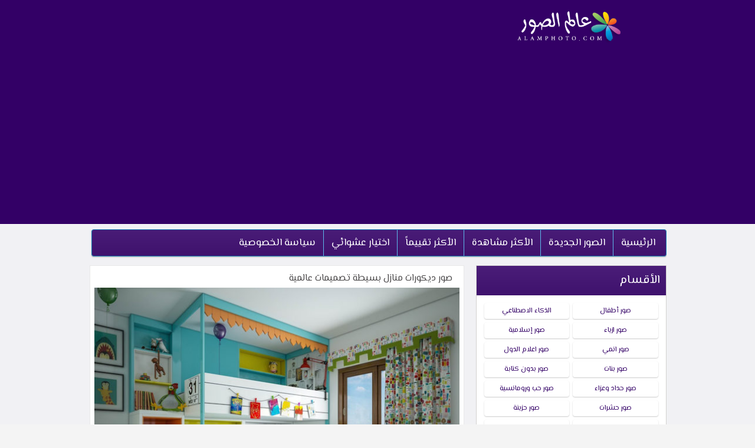

--- FILE ---
content_type: text/html; charset=UTF-8
request_url: https://alamphoto.com/images/%D8%B5%D9%88%D8%B1-%D8%AF%D9%8A%D9%83%D9%88%D8%B1%D8%A7%D8%AA-%D9%85%D9%86%D8%A7%D8%B2%D9%84-%D8%A8%D8%B3%D9%8A%D8%B7%D8%A9-%D8%AA%D8%B5%D9%85%D9%8A%D9%85%D8%A7%D8%AA-%D8%B9%D8%A7%D9%84%D9%85%D9%8A/
body_size: 11804
content:
<!DOCTYPE html>
<!--[if IE 7]><html class="ie ie7" dir="rtl" lang="ar" prefix="og: http://ogp.me/ns#"><![endif]-->
<!--[if IE 8]><html class="ie ie8" dir="rtl" lang="ar" prefix="og: http://ogp.me/ns#"><![endif]-->
<!--[if !(IE 7) | !(IE 8)  ]><!--><html dir="rtl" lang="ar" prefix="og: http://ogp.me/ns#"><!--<![endif]-->
<head>
<meta charset="UTF-8" />
<meta name="viewport" content="width=device-width" />
<title>صور ديكورات منازل بسيطة تصميمات عالمية - عالم الصور</title>
<link rel="profile" href="https://gmpg.org/xfn/11" />
<link rel="pingback" href="https://alamphoto.com/xmlrpc.php" />
<!--[if lt IE 9]><script src="https://alamphoto.com/wp-content/themes/alamphoto/js/html5.js" type="text/javascript"></script><![endif]-->

<!-- This site is optimized with the Yoast SEO plugin v5.0.2 - https://yoast.com/wordpress/plugins/seo/ -->
<link rel="canonical" href="https://alamphoto.com/images/%d8%b5%d9%88%d8%b1-%d8%af%d9%8a%d9%83%d9%88%d8%b1%d8%a7%d8%aa-%d9%85%d9%86%d8%a7%d8%b2%d9%84-%d8%a8%d8%b3%d9%8a%d8%b7%d8%a9-%d8%aa%d8%b5%d9%85%d9%8a%d9%85%d8%a7%d8%aa-%d8%b9%d8%a7%d9%84%d9%85%d9%8a/" />
<meta property="og:locale" content="ar_AR" />
<meta property="og:type" content="article" />
<meta property="og:title" content="صور ديكورات منازل بسيطة تصميمات عالمية - عالم الصور" />
<meta property="og:description" content="صور ديكورات منازل بسيطة تصميمات عالمية من قسم صور ديكورات كتالوج أحدث تصميم ديكورات منازل داخلية فخمة عالمية راقية جديدة 2018,تصاميم رائعة وأحترافية وألوان مميزة ديكورات غرف منازل تركية كلاسيكية ضخمة,Small Home Decorations,تحميل صور ديكورات دهانات حوائط وأسقف شقق منازل بسيطة كاملة في غاية الفخامة والجمال من موقع عالم الصور ,أجمل صور ديكورات بيوت جميلة جداً,ديكورات جدران &hellip;" />
<meta property="og:url" content="https://alamphoto.com/images/%d8%b5%d9%88%d8%b1-%d8%af%d9%8a%d9%83%d9%88%d8%b1%d8%a7%d8%aa-%d9%85%d9%86%d8%a7%d8%b2%d9%84-%d8%a8%d8%b3%d9%8a%d8%b7%d8%a9-%d8%aa%d8%b5%d9%85%d9%8a%d9%85%d8%a7%d8%aa-%d8%b9%d8%a7%d9%84%d9%85%d9%8a/" />
<meta property="og:site_name" content="عالم الصور" />
<meta property="og:image" content="https://alamphoto.com/wp-content/uploads/2017/12/صور-ديكورات-منازل-بسيطة.jpg" />
<meta property="og:image:width" content="1200" />
<meta property="og:image:height" content="900" />
<meta name="twitter:card" content="summary" />
<meta name="twitter:description" content="صور ديكورات منازل بسيطة تصميمات عالمية من قسم صور ديكورات كتالوج أحدث تصميم ديكورات منازل داخلية فخمة عالمية راقية جديدة 2018,تصاميم رائعة وأحترافية وألوان مميزة ديكورات غرف منازل تركية كلاسيكية ضخمة,Small Home Decorations,تحميل صور ديكورات دهانات حوائط وأسقف شقق منازل بسيطة كاملة في غاية الفخامة والجمال من موقع عالم الصور ,أجمل صور ديكورات بيوت جميلة جداً,ديكورات جدران [&hellip;]" />
<meta name="twitter:title" content="صور ديكورات منازل بسيطة تصميمات عالمية - عالم الصور" />
<meta name="twitter:image" content="https://alamphoto.com/wp-content/uploads/2017/12/صور-ديكورات-منازل-بسيطة.jpg" />
<!-- / Yoast SEO plugin. -->

<link rel='dns-prefetch' href='//s.w.org' />
<link rel="alternate" type="application/rss+xml" title="عالم الصور &laquo; الخلاصة" href="https://alamphoto.com/feed/" />
<link rel="alternate" type="application/rss+xml" title="عالم الصور &laquo; خلاصة التعليقات" href="https://alamphoto.com/comments/feed/" />
		<script type="text/javascript">
			window._wpemojiSettings = {"baseUrl":"https:\/\/s.w.org\/images\/core\/emoji\/2.3\/72x72\/","ext":".png","svgUrl":"https:\/\/s.w.org\/images\/core\/emoji\/2.3\/svg\/","svgExt":".svg","source":{"concatemoji":"https:\/\/alamphoto.com\/wp-includes\/js\/wp-emoji-release.min.js?ver=4.8.25"}};
			!function(t,a,e){var r,i,n,o=a.createElement("canvas"),l=o.getContext&&o.getContext("2d");function c(t){var e=a.createElement("script");e.src=t,e.defer=e.type="text/javascript",a.getElementsByTagName("head")[0].appendChild(e)}for(n=Array("flag","emoji4"),e.supports={everything:!0,everythingExceptFlag:!0},i=0;i<n.length;i++)e.supports[n[i]]=function(t){var e,a=String.fromCharCode;if(!l||!l.fillText)return!1;switch(l.clearRect(0,0,o.width,o.height),l.textBaseline="top",l.font="600 32px Arial",t){case"flag":return(l.fillText(a(55356,56826,55356,56819),0,0),e=o.toDataURL(),l.clearRect(0,0,o.width,o.height),l.fillText(a(55356,56826,8203,55356,56819),0,0),e===o.toDataURL())?!1:(l.clearRect(0,0,o.width,o.height),l.fillText(a(55356,57332,56128,56423,56128,56418,56128,56421,56128,56430,56128,56423,56128,56447),0,0),e=o.toDataURL(),l.clearRect(0,0,o.width,o.height),l.fillText(a(55356,57332,8203,56128,56423,8203,56128,56418,8203,56128,56421,8203,56128,56430,8203,56128,56423,8203,56128,56447),0,0),e!==o.toDataURL());case"emoji4":return l.fillText(a(55358,56794,8205,9794,65039),0,0),e=o.toDataURL(),l.clearRect(0,0,o.width,o.height),l.fillText(a(55358,56794,8203,9794,65039),0,0),e!==o.toDataURL()}return!1}(n[i]),e.supports.everything=e.supports.everything&&e.supports[n[i]],"flag"!==n[i]&&(e.supports.everythingExceptFlag=e.supports.everythingExceptFlag&&e.supports[n[i]]);e.supports.everythingExceptFlag=e.supports.everythingExceptFlag&&!e.supports.flag,e.DOMReady=!1,e.readyCallback=function(){e.DOMReady=!0},e.supports.everything||(r=function(){e.readyCallback()},a.addEventListener?(a.addEventListener("DOMContentLoaded",r,!1),t.addEventListener("load",r,!1)):(t.attachEvent("onload",r),a.attachEvent("onreadystatechange",function(){"complete"===a.readyState&&e.readyCallback()})),(r=e.source||{}).concatemoji?c(r.concatemoji):r.wpemoji&&r.twemoji&&(c(r.twemoji),c(r.wpemoji)))}(window,document,window._wpemojiSettings);
		</script>
		<style type="text/css">
img.wp-smiley,
img.emoji {
	display: inline !important;
	border: none !important;
	box-shadow: none !important;
	height: 1em !important;
	width: 1em !important;
	margin: 0 .07em !important;
	vertical-align: -0.1em !important;
	background: none !important;
	padding: 0 !important;
}
</style>
<link rel='stylesheet' id='webit-style-css'  href='https://alamphoto.com/wp-content/themes/alamphoto/style.css?ver=4.8.25' type='text/css' media='all' />
<link rel='stylesheet' id='webit-flexslider-css'  href='https://alamphoto.com/wp-content/themes/alamphoto//assets/flexslider.css?ver=4.8.25' type='text/css' media='all' />
<link rel='stylesheet' id='webit-awesome-css'  href='https://alamphoto.com/wp-content/themes/alamphoto//assets/font-awesome/css/font-awesome.min.css?ver=4.8.25' type='text/css' media='all' />
<link rel='stylesheet' id='webit-addon-css'  href='https://alamphoto.com/wp-content/themes/alamphoto//style-addon.css?ver=4.8.25' type='text/css' media='all' />
<link rel='stylesheet' id='webit-style-2-css'  href='https://alamphoto.com/wp-content/themes/alamphoto//style-webit.css?ver=4.8.25' type='text/css' media='all' />
<link rel='stylesheet' id='webit-blue-css'  href='https://alamphoto.com/wp-content/themes/alamphoto//theme-variations/blue.css?ver=4.8.25' type='text/css' media='all' />
<link rel='stylesheet' id='webit-responsive-css'  href='https://alamphoto.com/wp-content/themes/alamphoto//style-responsive.css?ver=4.8.25' type='text/css' media='all' />
<script type='text/javascript' src='https://alamphoto.com/wp-includes/js/jquery/jquery.js?ver=1.12.4'></script>
<script type='text/javascript' src='https://alamphoto.com/wp-includes/js/jquery/jquery-migrate.min.js?ver=1.4.1'></script>
<script type='text/javascript' src='https://alamphoto.com/wp-content/themes/alamphoto//js/jquery.flexslider.js?ver=4.8.25'></script>
<script type='text/javascript' src='https://alamphoto.com/wp-content/themes/alamphoto//js/jquery.wps.js?ver=4.8.25'></script>
<script type='text/javascript' src='https://alamphoto.com/wp-content/themes/alamphoto//js/jq-menu.js?ver=4.8.25'></script>
<script type='text/javascript'>
/* <![CDATA[ */
var myAjax = {"ajaxurl":"https:\/\/alamphoto.com\/wp-admin\/admin-ajax.php"};
/* ]]> */
</script>
<script type='text/javascript' src='https://alamphoto.com/wp-content/themes/alamphoto//js/stars.js?ver=4.8.25'></script>
<link rel='https://api.w.org/' href='https://alamphoto.com/wp-json/' />
<link rel="EditURI" type="application/rsd+xml" title="RSD" href="https://alamphoto.com/xmlrpc.php?rsd" />
<link rel="wlwmanifest" type="application/wlwmanifest+xml" href="https://alamphoto.com/wp-includes/wlwmanifest.xml" /> 
<meta name="generator" content="WordPress 4.8.25" />
<link rel='shortlink' href='https://alamphoto.com/?p=4144' />
<link rel="alternate" type="application/json+oembed" href="https://alamphoto.com/wp-json/oembed/1.0/embed?url=https%3A%2F%2Falamphoto.com%2Fimages%2F%25d8%25b5%25d9%2588%25d8%25b1-%25d8%25af%25d9%258a%25d9%2583%25d9%2588%25d8%25b1%25d8%25a7%25d8%25aa-%25d9%2585%25d9%2586%25d8%25a7%25d8%25b2%25d9%2584-%25d8%25a8%25d8%25b3%25d9%258a%25d8%25b7%25d8%25a9-%25d8%25aa%25d8%25b5%25d9%2585%25d9%258a%25d9%2585%25d8%25a7%25d8%25aa-%25d8%25b9%25d8%25a7%25d9%2584%25d9%2585%25d9%258a%2F" />
<link rel="alternate" type="text/xml+oembed" href="https://alamphoto.com/wp-json/oembed/1.0/embed?url=https%3A%2F%2Falamphoto.com%2Fimages%2F%25d8%25b5%25d9%2588%25d8%25b1-%25d8%25af%25d9%258a%25d9%2583%25d9%2588%25d8%25b1%25d8%25a7%25d8%25aa-%25d9%2585%25d9%2586%25d8%25a7%25d8%25b2%25d9%2584-%25d8%25a8%25d8%25b3%25d9%258a%25d8%25b7%25d8%25a9-%25d8%25aa%25d8%25b5%25d9%2585%25d9%258a%25d9%2585%25d8%25a7%25d8%25aa-%25d8%25b9%25d8%25a7%25d9%2584%25d9%2585%25d9%258a%2F&#038;format=xml" />

		<!-- GA Google Analytics @ https://m0n.co/ga -->
		<script async src="https://www.googletagmanager.com/gtag/js?id=G-MXL7J5W0GQ"></script>
		<script>
			window.dataLayer = window.dataLayer || [];
			function gtag(){dataLayer.push(arguments);}
			gtag('js', new Date());
			gtag('config', 'G-MXL7J5W0GQ');
		</script>

	<style type="text/css">
a { text-decoration: none; }
body { font-family: 'El Messiri'; background-image: url('https://alamphoto.com/wp-content/themes/alamphoto/images/default/background.png'); background-repeat: repeat; }
.block-title, .entry-title, #comments #reply-title, #comments .comments-title { font-family: 'El Messiri'; }
.widget .widget-title { font-family: 'El Messiri'; background-image: url('https://alamphoto.com/wp-content/themes/alamphoto/images/default/widget-title.png'); }
.wallpapergroup-list .entry-title a { font-family: 'Lobster'; }
.wallpapers-list .entry-title { font-family: 'Arial'; }
#tweetbar { background-image: url('https://alamphoto.com/wp-content/themes/alamphoto/images/default/twitter-pattern.png'); }
#sidebar-bottom { background-image: url('https://alamphoto.com/wp-content/themes/alamphoto/images/default/twitter-pattern.png'); background-repeat: repeat; }





</style>
<link rel="stylesheet" type="text/css" href="https://fonts.googleapis.com/css?family=El+Messiri|El+Messiri|El+Messiri|Lobster|Arial"><script async src="https://pagead2.googlesyndication.com/pagead/js/adsbygoogle.js?client=ca-pub-3150205482102698"
     crossorigin="anonymous"></script>
<script>
</script>
<script async src="//pagead2.googlesyndication.com/pagead/js/adsbygoogle.js"></script>
<script>
  (adsbygoogle = window.adsbygoogle || []).push({
    google_ad_client: "ca-pub-3150205482102698",
    enable_page_level_ads: true
  });
</script>
</head>

<body data-rsssl=1 class="rtl wallpapers-template-default single single-wallpapers postid-4144 single-format-standard"> 

<div id="page" class="hfeed site">
    
	<div class="header">
		<div class="wrap">
			<div id="site-logo"><a href="https://alamphoto.com/" title="عالم الصور" rel="home"><img src="https://alamphoto.com/wp-content/themes/alamphoto/images/default/logo.png" alt="" /></a></div>

                        		</div>
	</div>

    <div class="wrap layout-sidebar-right">
        <div id="topmenu" class="menu-main-menu-w-container"><ul id="menu-main-menu-w" class="menu"><li id="menu-item-9547" class="menu-item menu-item-type-post_type menu-item-object-page menu-item-9547"><a href="https://alamphoto.com/%d8%b3%d9%8a%d8%a7%d8%b3%d8%a9-%d8%a7%d9%84%d8%ae%d8%b5%d9%88%d8%b5%d9%8a%d8%a9/">سياسة الخصوصية</a></li>
<li id="menu-item-19" class="menu-item menu-item-type-post_type menu-item-object-page menu-item-19"><a href="https://alamphoto.com/random/">اختيار عشوائي</a></li>
<li id="menu-item-20" class="menu-item menu-item-type-post_type menu-item-object-page menu-item-20"><a href="https://alamphoto.com/topranked/">الأكثر تقييماً</a></li>
<li id="menu-item-21" class="menu-item menu-item-type-post_type menu-item-object-page menu-item-21"><a href="https://alamphoto.com/topviews/">الأكثر مشاهدة</a></li>
<li id="menu-item-18" class="menu-item menu-item-type-post_type menu-item-object-page menu-item-18"><a href="https://alamphoto.com/groups/">الصور الجديدة</a></li>
<li id="menu-item-16" class="menu-item menu-item-type-post_type menu-item-object-page menu-item-home menu-item-16"><a href="https://alamphoto.com/">الرئيسية</a></li>
</ul></div>
    <div id="primary" class="site-content">
        
        <div id="content" role="main">

        
                            <!-- WALLPAPERS SINGLE -->
<article id="post-4144" class="wallpapers-single post-4144 wallpapers type-wallpapers status-publish format-standard has-post-thumbnail hentry wallpapergroups-396 wallpapertags-home-decor wallpapertags-406 wallpapertags-403 wallpapertags-405 wallpapertags-404">

    
    <div class="image-frame">

        <header>
            <h1 class="entry-title wallpaper-title">صور ديكورات منازل بسيطة تصميمات عالمية</h1>
        </header>

        <div class="thumb">
            <img width="623" height="467" src="https://alamphoto.com/wp-content/uploads/2017/12/صور-ديكورات-منازل-بسيطة-623x467.jpg" class="attachment-wallpaper-single size-wallpaper-single wp-post-image" alt="صور ديكورات منازل بسيطة تصميمات عالمية-عالم الصور" srcset="https://alamphoto.com/wp-content/uploads/2017/12/صور-ديكورات-منازل-بسيطة-623x467.jpg 623w, https://alamphoto.com/wp-content/uploads/2017/12/صور-ديكورات-منازل-بسيطة-300x225.jpg 300w, https://alamphoto.com/wp-content/uploads/2017/12/صور-ديكورات-منازل-بسيطة-768x576.jpg 768w, https://alamphoto.com/wp-content/uploads/2017/12/صور-ديكورات-منازل-بسيطة-1024x768.jpg 1024w, https://alamphoto.com/wp-content/uploads/2017/12/صور-ديكورات-منازل-بسيطة.jpg 1200w" sizes="(max-width: 623px) 100vw, 623px" />        </div>

        <div class="stars">
                            
        <a data-stars="1" data-nonce="58571445ac" data-post_id="4144" href="https://alamphoto.com/wp-admin/admin-ajax.php?action=webit_stars&post_id=4144&amp;nonce=58571445ac&amp;star=1"  title="Rating: 0.11"><span class="star-it star-1 off" data-star="1"><span>1</span></span></a>

                            
        <a data-stars="2" data-nonce="58571445ac" data-post_id="4144" href="https://alamphoto.com/wp-admin/admin-ajax.php?action=webit_stars&post_id=4144&amp;nonce=58571445ac&amp;star=2"  title="Rating: 0.11"><span class="star-it star-2 off" data-star="2"><span>2</span></span></a>

                            
        <a data-stars="3" data-nonce="58571445ac" data-post_id="4144" href="https://alamphoto.com/wp-admin/admin-ajax.php?action=webit_stars&post_id=4144&amp;nonce=58571445ac&amp;star=3"  title="Rating: 0.11"><span class="star-it star-3 off" data-star="3"><span>3</span></span></a>

                            
        <a data-stars="4" data-nonce="58571445ac" data-post_id="4144" href="https://alamphoto.com/wp-admin/admin-ajax.php?action=webit_stars&post_id=4144&amp;nonce=58571445ac&amp;star=4"  title="Rating: 0.11"><span class="star-it star-4 off" data-star="4"><span>4</span></span></a>

                            
        <a data-stars="5" data-nonce="58571445ac" data-post_id="4144" href="https://alamphoto.com/wp-admin/admin-ajax.php?action=webit_stars&post_id=4144&amp;nonce=58571445ac&amp;star=5"  title="Rating: 0.11"><span class="star-it star-5 off" data-star="5"><span>5</span></span></a>

    </div>
                    <div class="views"><strong>10463</strong> <span>views<span></div>
                
    </div>
    
    
    <div class="info-frame">
        
        <div class="entry-content">
            <p>صور ديكورات منازل بسيطة تصميمات عالمية من قسم <a href="https://alamphoto.com/images1/%D8%B5%D9%88%D8%B1-%D8%AF%D9%8A%D9%83%D9%88%D8%B1%D8%A7%D8%AA/"><span style="color: #0000ff;"><strong>صور ديكورات</strong></span></a> كتالوج أحدث تصميم ديكورات منازل داخلية فخمة عالمية راقية جديدة 2018,تصاميم رائعة وأحترافية وألوان مميزة ديكورات غرف منازل تركية كلاسيكية ضخمة,Small Home Decorations,تحميل صور ديكورات دهانات حوائط وأسقف شقق منازل بسيطة كاملة في غاية الفخامة والجمال من موقع <a href="https://alamphoto.com"><span style="color: #0000ff;"><strong>عالم الصور</strong></span></a> ,أجمل صور ديكورات بيوت جميلة جداً,ديكورات جدران منزل مودرن,تنزيل صور ديكورات غرف نوم أطفال داخل منازل عصرية حديثة وأحلى ديكور منازل جبس تشطيب أسقف متنوعة,ديكورات أثاب خشب وستاير غرف فلل وقصور,House Decor,أفضل أشكال ديكورات منازل جبسية صالات وحمامات وغرف جلوس في غاية الروعة يمكنك تحميلها مجاناً أو مشاركتها عبر المدونات والمنتديات والمواقع وشبكات التواصل الأجتماعي Social Media مثل الواتس اب Whatsapp, فيس بوك Facebook, انستقرام Instagram, تويتر Twitter, سناب شات Snapchat, بينترست Pinterest,يوتيوب Youtube.</p>
                    </div>
		
		<div class="tagss">
       <a class="download" href="https://alamphoto.com/wp-content/uploads/2017/12/صور-ديكورات-منازل-بسيطة.jpg" download>تحميـــل</a>
            </div>
    </div>
    <div class="tags"><strong></strong> <a href="https://alamphoto.com/images2/home-decor/" rel="tag">Home Decor</a> <a href="https://alamphoto.com/images2/%d8%af%d9%8a%d9%83%d9%88%d8%b1%d8%a7%d8%aa-%d8%a8%d9%8a%d9%88%d8%aa/" rel="tag">ديكورات بيوت</a> <a href="https://alamphoto.com/images2/%d8%af%d9%8a%d9%83%d9%88%d8%b1%d8%a7%d8%aa-%d9%85%d9%86%d8%a7%d8%b2%d9%84/" rel="tag">ديكورات منازل</a> <a href="https://alamphoto.com/images2/%d8%af%d9%8a%d9%83%d9%88%d8%b1%d8%a7%d8%aa-%d9%85%d9%86%d8%a7%d8%b2%d9%84-%d9%85%d9%88%d8%af%d8%b1%d9%86/" rel="tag">ديكورات منازل مودرن</a> <a href="https://alamphoto.com/images2/%d8%b5%d9%88%d8%b1-%d8%af%d9%8a%d9%83%d9%88%d8%b1-%d9%85%d9%86%d8%b2%d9%84/" rel="tag">صور ديكور منزل</a></div>

</article>
            
        
        </div>
        <div class="related wallpapers-container">
    <h2 class="block-title">قد يعجبك ايضاً</h2>
    <div class="type-slowfade">
                    <!-- WALLPAPERS IN LIST -->
<article id="post-4142" class="wallpapers-list wps-list-3 post-4142 wallpapers type-wallpapers status-publish format-standard has-post-thumbnail hentry wallpapergroups-396 wallpapertags-home-decor wallpapertags-406 wallpapertags-403 wallpapertags-405 wallpapertags-404">

    <div class="portfolio-items">
        <header>
            <h1 class="entry-title">
                <a href="https://alamphoto.com/images/%d8%b5%d9%88%d8%b1-%d8%af%d9%8a%d9%83%d9%88%d8%b1%d8%a7%d8%aa-%d8%b4%d9%82%d9%82-%d9%85%d9%88%d8%af%d8%b1%d9%86-%d9%88%d8%a3%d8%ad%d9%84%d9%89-%d9%83%d8%aa%d8%a7%d9%84%d9%88%d8%ac-%d8%b5%d9%88%d8%b1/" title="View to صور ديكورات شقق مودرن وأحلى كتالوج صور ديكورات منازل فخمة" rel="bookmark">صور ديكورات شقق مودرن وأحلى كتالوج صور ديكورات منازل فخمة</a>
            </h1>
        </header>
    
        <a class="image-wrapper" href="https://alamphoto.com/images/%d8%b5%d9%88%d8%b1-%d8%af%d9%8a%d9%83%d9%88%d8%b1%d8%a7%d8%aa-%d8%b4%d9%82%d9%82-%d9%85%d9%88%d8%af%d8%b1%d9%86-%d9%88%d8%a3%d8%ad%d9%84%d9%89-%d9%83%d8%aa%d8%a7%d9%84%d9%88%d8%ac-%d8%b5%d9%88%d8%b1/" title="View صور ديكورات شقق مودرن وأحلى كتالوج صور ديكورات منازل فخمة" rel="bookmark"><img width="388" height="276" src="https://alamphoto.com/wp-content/uploads/2017/12/صور-ديكورات-شقق-388x276.jpg" class="attachment-wallpaper-list size-wallpaper-list wp-post-image" alt="صور ديكورات شقق مودرن وأحلى كتالوج صور ديكورات منازل فخمة-عالم الصور" /></a>
    </div>

    <div class="stars">
                            
        <a data-stars="1" data-nonce="58571445ac" data-post_id="4142" href="https://alamphoto.com/wp-admin/admin-ajax.php?action=webit_stars&post_id=4142&amp;nonce=58571445ac&amp;star=1"  title="Rating: 0.07"><span class="star-it star-1 off" data-star="1"><span>1</span></span></a>

                            
        <a data-stars="2" data-nonce="58571445ac" data-post_id="4142" href="https://alamphoto.com/wp-admin/admin-ajax.php?action=webit_stars&post_id=4142&amp;nonce=58571445ac&amp;star=2"  title="Rating: 0.07"><span class="star-it star-2 off" data-star="2"><span>2</span></span></a>

                            
        <a data-stars="3" data-nonce="58571445ac" data-post_id="4142" href="https://alamphoto.com/wp-admin/admin-ajax.php?action=webit_stars&post_id=4142&amp;nonce=58571445ac&amp;star=3"  title="Rating: 0.07"><span class="star-it star-3 off" data-star="3"><span>3</span></span></a>

                            
        <a data-stars="4" data-nonce="58571445ac" data-post_id="4142" href="https://alamphoto.com/wp-admin/admin-ajax.php?action=webit_stars&post_id=4142&amp;nonce=58571445ac&amp;star=4"  title="Rating: 0.07"><span class="star-it star-4 off" data-star="4"><span>4</span></span></a>

                            
        <a data-stars="5" data-nonce="58571445ac" data-post_id="4142" href="https://alamphoto.com/wp-admin/admin-ajax.php?action=webit_stars&post_id=4142&amp;nonce=58571445ac&amp;star=5"  title="Rating: 0.07"><span class="star-it star-5 off" data-star="5"><span>5</span></span></a>

    </div>
        <div class="views"><strong>11183</strong></div>
 

</article>


                    <!-- WALLPAPERS IN LIST -->
<article id="post-4154" class="wallpapers-list wps-list-3 post-4154 wallpapers type-wallpapers status-publish format-standard has-post-thumbnail hentry wallpapergroups-396 wallpapertags-home-decor wallpapertags-406 wallpapertags-403 wallpapertags-405 wallpapertags-404">

    <div class="portfolio-items">
        <header>
            <h1 class="entry-title">
                <a href="https://alamphoto.com/images/%d8%af%d9%8a%d9%83%d9%88%d8%b1%d8%a7%d8%aa-%d9%82%d8%b5%d9%88%d8%b1-%d8%ac%d9%85%d9%8a%d9%84%d8%a9-%d9%85%d9%86-%d8%a7%d9%84%d8%af%d8%a7%d8%ae%d9%84-%d8%a8%d8%a7%d9%84%d8%b5%d9%88%d8%b1/" title="View to ديكورات قصور جميلة من الداخل بالصور" rel="bookmark">ديكورات قصور جميلة من الداخل بالصور</a>
            </h1>
        </header>
    
        <a class="image-wrapper" href="https://alamphoto.com/images/%d8%af%d9%8a%d9%83%d9%88%d8%b1%d8%a7%d8%aa-%d9%82%d8%b5%d9%88%d8%b1-%d8%ac%d9%85%d9%8a%d9%84%d8%a9-%d9%85%d9%86-%d8%a7%d9%84%d8%af%d8%a7%d8%ae%d9%84-%d8%a8%d8%a7%d9%84%d8%b5%d9%88%d8%b1/" title="View ديكورات قصور جميلة من الداخل بالصور" rel="bookmark"><img width="388" height="276" src="https://alamphoto.com/wp-content/uploads/2017/12/صور-ديكورات-قصور-388x276.jpg" class="attachment-wallpaper-list size-wallpaper-list wp-post-image" alt="ديكورات قصور جميلة من الداخل بالصور-عالم الصور" /></a>
    </div>

    <div class="stars">
                            
        <a data-stars="1" data-nonce="58571445ac" data-post_id="4154" href="https://alamphoto.com/wp-admin/admin-ajax.php?action=webit_stars&post_id=4154&amp;nonce=58571445ac&amp;star=1"  title="Rating: 0.04"><span class="star-it star-1 off" data-star="1"><span>1</span></span></a>

                            
        <a data-stars="2" data-nonce="58571445ac" data-post_id="4154" href="https://alamphoto.com/wp-admin/admin-ajax.php?action=webit_stars&post_id=4154&amp;nonce=58571445ac&amp;star=2"  title="Rating: 0.04"><span class="star-it star-2 off" data-star="2"><span>2</span></span></a>

                            
        <a data-stars="3" data-nonce="58571445ac" data-post_id="4154" href="https://alamphoto.com/wp-admin/admin-ajax.php?action=webit_stars&post_id=4154&amp;nonce=58571445ac&amp;star=3"  title="Rating: 0.04"><span class="star-it star-3 off" data-star="3"><span>3</span></span></a>

                            
        <a data-stars="4" data-nonce="58571445ac" data-post_id="4154" href="https://alamphoto.com/wp-admin/admin-ajax.php?action=webit_stars&post_id=4154&amp;nonce=58571445ac&amp;star=4"  title="Rating: 0.04"><span class="star-it star-4 off" data-star="4"><span>4</span></span></a>

                            
        <a data-stars="5" data-nonce="58571445ac" data-post_id="4154" href="https://alamphoto.com/wp-admin/admin-ajax.php?action=webit_stars&post_id=4154&amp;nonce=58571445ac&amp;star=5"  title="Rating: 0.04"><span class="star-it star-5 off" data-star="5"><span>5</span></span></a>

    </div>
        <div class="views"><strong>6260</strong></div>
 

</article>


                    <!-- WALLPAPERS IN LIST -->
<article id="post-4152" class="wallpapers-list wps-list-3 post-4152 wallpapers type-wallpapers status-publish format-standard has-post-thumbnail hentry wallpapergroups-396 wallpapertags-home-decor wallpapertags-406 wallpapertags-403 wallpapertags-405 wallpapertags-404">

    <div class="portfolio-items">
        <header>
            <h1 class="entry-title">
                <a href="https://alamphoto.com/images/%d8%a3%d8%ac%d9%85%d9%84-%d8%b5%d9%88%d8%b1-%d8%aa%d8%b5%d8%a7%d9%85%d9%8a%d9%85-%d8%af%d9%8a%d9%83%d9%88%d8%b1%d8%a7%d8%aa-%d9%85%d9%86%d8%a7%d8%b2%d9%84-%d9%85%d9%86-%d8%a7%d9%84%d8%ae%d8%a7%d8%b1/" title="View to أجمل صور تصاميم  ديكورات منازل من الخارج" rel="bookmark">أجمل صور تصاميم  ديكورات منازل من الخارج</a>
            </h1>
        </header>
    
        <a class="image-wrapper" href="https://alamphoto.com/images/%d8%a3%d8%ac%d9%85%d9%84-%d8%b5%d9%88%d8%b1-%d8%aa%d8%b5%d8%a7%d9%85%d9%8a%d9%85-%d8%af%d9%8a%d9%83%d9%88%d8%b1%d8%a7%d8%aa-%d9%85%d9%86%d8%a7%d8%b2%d9%84-%d9%85%d9%86-%d8%a7%d9%84%d8%ae%d8%a7%d8%b1/" title="View أجمل صور تصاميم  ديكورات منازل من الخارج" rel="bookmark"><img width="388" height="276" src="https://alamphoto.com/wp-content/uploads/2017/12/صور-ديكورات-منازل-من-الخارج-388x276.jpg" class="attachment-wallpaper-list size-wallpaper-list wp-post-image" alt="أجمل صور تصاميم ديكورات منازل من الخارج-عالم الصور" /></a>
    </div>

    <div class="stars">
                            
        <a data-stars="1" data-nonce="58571445ac" data-post_id="4152" href="https://alamphoto.com/wp-admin/admin-ajax.php?action=webit_stars&post_id=4152&amp;nonce=58571445ac&amp;star=1"  title="Rating: 0.14"><span class="star-it star-1 off" data-star="1"><span>1</span></span></a>

                            
        <a data-stars="2" data-nonce="58571445ac" data-post_id="4152" href="https://alamphoto.com/wp-admin/admin-ajax.php?action=webit_stars&post_id=4152&amp;nonce=58571445ac&amp;star=2"  title="Rating: 0.14"><span class="star-it star-2 off" data-star="2"><span>2</span></span></a>

                            
        <a data-stars="3" data-nonce="58571445ac" data-post_id="4152" href="https://alamphoto.com/wp-admin/admin-ajax.php?action=webit_stars&post_id=4152&amp;nonce=58571445ac&amp;star=3"  title="Rating: 0.14"><span class="star-it star-3 off" data-star="3"><span>3</span></span></a>

                            
        <a data-stars="4" data-nonce="58571445ac" data-post_id="4152" href="https://alamphoto.com/wp-admin/admin-ajax.php?action=webit_stars&post_id=4152&amp;nonce=58571445ac&amp;star=4"  title="Rating: 0.14"><span class="star-it star-4 off" data-star="4"><span>4</span></span></a>

                            
        <a data-stars="5" data-nonce="58571445ac" data-post_id="4152" href="https://alamphoto.com/wp-admin/admin-ajax.php?action=webit_stars&post_id=4152&amp;nonce=58571445ac&amp;star=5"  title="Rating: 0.14"><span class="star-it star-5 off" data-star="5"><span>5</span></span></a>

    </div>
        <div class="views"><strong>13851</strong></div>
 

</article>


                    <!-- WALLPAPERS IN LIST -->
<article id="post-4158" class="wallpapers-list wps-list-3 post-4158 wallpapers type-wallpapers status-publish format-standard has-post-thumbnail hentry wallpapergroups-396 wallpapertags-home-decor wallpapertags-406 wallpapertags-403 wallpapertags-405 wallpapertags-404">

    <div class="portfolio-items">
        <header>
            <h1 class="entry-title">
                <a href="https://alamphoto.com/images/%d8%b5%d9%88%d8%b1-%d8%a3%d9%84%d9%88%d8%a7%d9%86-%d8%af%d9%87%d8%a7%d9%86%d8%a7%d8%aa-%d8%ac%d9%85%d9%8a%d9%84%d8%a9-%d8%af%d9%8a%d9%83%d9%88%d8%b1%d8%a7%d8%aa-%d8%ac%d8%af%d8%b1%d8%a7%d9%86-%d9%88/" title="View to صور ألوان دهانات جميلة ديكورات جدران وحوائط منازل" rel="bookmark">صور ألوان دهانات جميلة ديكورات جدران وحوائط منازل</a>
            </h1>
        </header>
    
        <a class="image-wrapper" href="https://alamphoto.com/images/%d8%b5%d9%88%d8%b1-%d8%a3%d9%84%d9%88%d8%a7%d9%86-%d8%af%d9%87%d8%a7%d9%86%d8%a7%d8%aa-%d8%ac%d9%85%d9%8a%d9%84%d8%a9-%d8%af%d9%8a%d9%83%d9%88%d8%b1%d8%a7%d8%aa-%d8%ac%d8%af%d8%b1%d8%a7%d9%86-%d9%88/" title="View صور ألوان دهانات جميلة ديكورات جدران وحوائط منازل" rel="bookmark"><img width="388" height="276" src="https://alamphoto.com/wp-content/uploads/2017/12/صور-ألوان-جدران-ديكورات-منازل-388x276.jpg" class="attachment-wallpaper-list size-wallpaper-list wp-post-image" alt="صور ألوان دهانات جميلة ديكورات جدران وحوائط منازل-عالم الصور" /></a>
    </div>

    <div class="stars">
                            
        <a data-stars="1" data-nonce="58571445ac" data-post_id="4158" href="https://alamphoto.com/wp-admin/admin-ajax.php?action=webit_stars&post_id=4158&amp;nonce=58571445ac&amp;star=1"  title="Rating: 0.09"><span class="star-it star-1 off" data-star="1"><span>1</span></span></a>

                            
        <a data-stars="2" data-nonce="58571445ac" data-post_id="4158" href="https://alamphoto.com/wp-admin/admin-ajax.php?action=webit_stars&post_id=4158&amp;nonce=58571445ac&amp;star=2"  title="Rating: 0.09"><span class="star-it star-2 off" data-star="2"><span>2</span></span></a>

                            
        <a data-stars="3" data-nonce="58571445ac" data-post_id="4158" href="https://alamphoto.com/wp-admin/admin-ajax.php?action=webit_stars&post_id=4158&amp;nonce=58571445ac&amp;star=3"  title="Rating: 0.09"><span class="star-it star-3 off" data-star="3"><span>3</span></span></a>

                            
        <a data-stars="4" data-nonce="58571445ac" data-post_id="4158" href="https://alamphoto.com/wp-admin/admin-ajax.php?action=webit_stars&post_id=4158&amp;nonce=58571445ac&amp;star=4"  title="Rating: 0.09"><span class="star-it star-4 off" data-star="4"><span>4</span></span></a>

                            
        <a data-stars="5" data-nonce="58571445ac" data-post_id="4158" href="https://alamphoto.com/wp-admin/admin-ajax.php?action=webit_stars&post_id=4158&amp;nonce=58571445ac&amp;star=5"  title="Rating: 0.09"><span class="star-it star-5 off" data-star="5"><span>5</span></span></a>

    </div>
        <div class="views"><strong>17081</strong></div>
 

</article>


                    <!-- WALLPAPERS IN LIST -->
<article id="post-4138" class="wallpapers-list wps-list-3 post-4138 wallpapers type-wallpapers status-publish format-standard has-post-thumbnail hentry wallpapergroups-396 wallpapertags-home-decor wallpapertags-406 wallpapertags-403 wallpapertags-405 wallpapertags-404">

    <div class="portfolio-items">
        <header>
            <h1 class="entry-title">
                <a href="https://alamphoto.com/images/%d8%a3%d8%ac%d9%85%d9%84-%d8%b5%d9%88%d8%b1-%d8%af%d9%8a%d9%83%d9%88%d8%b1%d8%a7%d8%aa-%d9%85%d9%86%d8%a7%d8%b2%d9%84-%d8%af%d8%a7%d8%ae%d9%84%d9%8a%d8%a9-%d9%85%d9%88%d8%af%d8%b1%d9%86/" title="View to أجمل صور ديكورات منازل داخلية مودرن" rel="bookmark">أجمل صور ديكورات منازل داخلية مودرن</a>
            </h1>
        </header>
    
        <a class="image-wrapper" href="https://alamphoto.com/images/%d8%a3%d8%ac%d9%85%d9%84-%d8%b5%d9%88%d8%b1-%d8%af%d9%8a%d9%83%d9%88%d8%b1%d8%a7%d8%aa-%d9%85%d9%86%d8%a7%d8%b2%d9%84-%d8%af%d8%a7%d8%ae%d9%84%d9%8a%d8%a9-%d9%85%d9%88%d8%af%d8%b1%d9%86/" title="View أجمل صور ديكورات منازل داخلية مودرن" rel="bookmark"><img width="388" height="276" src="https://alamphoto.com/wp-content/uploads/2017/12/صور-ديكورات-منازل-4-388x276.jpg" class="attachment-wallpaper-list size-wallpaper-list wp-post-image" alt="أجمل صور ديكورات منازل داخلية مودرن-عالم الصور" /></a>
    </div>

    <div class="stars">
                            
        <a data-stars="1" data-nonce="58571445ac" data-post_id="4138" href="https://alamphoto.com/wp-admin/admin-ajax.php?action=webit_stars&post_id=4138&amp;nonce=58571445ac&amp;star=1"  title="Rating: 0.05"><span class="star-it star-1 off" data-star="1"><span>1</span></span></a>

                            
        <a data-stars="2" data-nonce="58571445ac" data-post_id="4138" href="https://alamphoto.com/wp-admin/admin-ajax.php?action=webit_stars&post_id=4138&amp;nonce=58571445ac&amp;star=2"  title="Rating: 0.05"><span class="star-it star-2 off" data-star="2"><span>2</span></span></a>

                            
        <a data-stars="3" data-nonce="58571445ac" data-post_id="4138" href="https://alamphoto.com/wp-admin/admin-ajax.php?action=webit_stars&post_id=4138&amp;nonce=58571445ac&amp;star=3"  title="Rating: 0.05"><span class="star-it star-3 off" data-star="3"><span>3</span></span></a>

                            
        <a data-stars="4" data-nonce="58571445ac" data-post_id="4138" href="https://alamphoto.com/wp-admin/admin-ajax.php?action=webit_stars&post_id=4138&amp;nonce=58571445ac&amp;star=4"  title="Rating: 0.05"><span class="star-it star-4 off" data-star="4"><span>4</span></span></a>

                            
        <a data-stars="5" data-nonce="58571445ac" data-post_id="4138" href="https://alamphoto.com/wp-admin/admin-ajax.php?action=webit_stars&post_id=4138&amp;nonce=58571445ac&amp;star=5"  title="Rating: 0.05"><span class="star-it star-5 off" data-star="5"><span>5</span></span></a>

    </div>
        <div class="views"><strong>6178</strong></div>
 

</article>


                    <!-- WALLPAPERS IN LIST -->
<article id="post-4148" class="wallpapers-list wps-list-3 post-4148 wallpapers type-wallpapers status-publish format-standard has-post-thumbnail hentry wallpapergroups-396 wallpapertags-home-decor wallpapertags-406 wallpapertags-403 wallpapertags-405 wallpapertags-404">

    <div class="portfolio-items">
        <header>
            <h1 class="entry-title">
                <a href="https://alamphoto.com/images/%d8%a3%d8%ad%d8%af%d8%ab-%d8%af%d9%8a%d9%83%d9%88%d8%b1%d8%a7%d8%aa-%d9%85%d9%86%d8%a7%d8%b2%d9%84-%d8%aa%d8%b1%d9%83%d9%8a%d8%a9-%d9%85%d9%88%d8%af%d9%8a%d9%84%d8%a7%d8%aa-%d8%ba%d8%b1%d9%81-%d9%86/" title="View to أحدث ديكورات منازل تركية موديلات غرف نوم بالصور" rel="bookmark">أحدث ديكورات منازل تركية موديلات غرف نوم بالصور</a>
            </h1>
        </header>
    
        <a class="image-wrapper" href="https://alamphoto.com/images/%d8%a3%d8%ad%d8%af%d8%ab-%d8%af%d9%8a%d9%83%d9%88%d8%b1%d8%a7%d8%aa-%d9%85%d9%86%d8%a7%d8%b2%d9%84-%d8%aa%d8%b1%d9%83%d9%8a%d8%a9-%d9%85%d9%88%d8%af%d9%8a%d9%84%d8%a7%d8%aa-%d8%ba%d8%b1%d9%81-%d9%86/" title="View أحدث ديكورات منازل تركية موديلات غرف نوم بالصور" rel="bookmark"><img width="388" height="276" src="https://alamphoto.com/wp-content/uploads/2017/12/صور-ديكورات-غرف-نوم-تركي-مودرن-388x276.jpg" class="attachment-wallpaper-list size-wallpaper-list wp-post-image" alt="أحدث ديكورات منازل تركية موديلات غرف نوم بالصور-عالم الصور" /></a>
    </div>

    <div class="stars">
                            
        <a data-stars="1" data-nonce="58571445ac" data-post_id="4148" href="https://alamphoto.com/wp-admin/admin-ajax.php?action=webit_stars&post_id=4148&amp;nonce=58571445ac&amp;star=1"  title="Rating: 0.05"><span class="star-it star-1 off" data-star="1"><span>1</span></span></a>

                            
        <a data-stars="2" data-nonce="58571445ac" data-post_id="4148" href="https://alamphoto.com/wp-admin/admin-ajax.php?action=webit_stars&post_id=4148&amp;nonce=58571445ac&amp;star=2"  title="Rating: 0.05"><span class="star-it star-2 off" data-star="2"><span>2</span></span></a>

                            
        <a data-stars="3" data-nonce="58571445ac" data-post_id="4148" href="https://alamphoto.com/wp-admin/admin-ajax.php?action=webit_stars&post_id=4148&amp;nonce=58571445ac&amp;star=3"  title="Rating: 0.05"><span class="star-it star-3 off" data-star="3"><span>3</span></span></a>

                            
        <a data-stars="4" data-nonce="58571445ac" data-post_id="4148" href="https://alamphoto.com/wp-admin/admin-ajax.php?action=webit_stars&post_id=4148&amp;nonce=58571445ac&amp;star=4"  title="Rating: 0.05"><span class="star-it star-4 off" data-star="4"><span>4</span></span></a>

                            
        <a data-stars="5" data-nonce="58571445ac" data-post_id="4148" href="https://alamphoto.com/wp-admin/admin-ajax.php?action=webit_stars&post_id=4148&amp;nonce=58571445ac&amp;star=5"  title="Rating: 0.05"><span class="star-it star-5 off" data-star="5"><span>5</span></span></a>

    </div>
        <div class="views"><strong>5796</strong></div>
 

</article>


                    <!-- WALLPAPERS IN LIST -->
<article id="post-4156" class="wallpapers-list wps-list-3 post-4156 wallpapers type-wallpapers status-publish format-standard has-post-thumbnail hentry wallpapergroups-396 wallpapertags-home-decor wallpapertags-406 wallpapertags-403 wallpapertags-405 wallpapertags-404">

    <div class="portfolio-items">
        <header>
            <h1 class="entry-title">
                <a href="https://alamphoto.com/images/%d8%a3%d8%ad%d9%84%d9%89-%d8%af%d9%8a%d9%83%d9%88%d8%b1%d8%a7%d8%aa-%d9%81%d9%84%d9%84-%d8%af%d8%a7%d8%ae%d9%84%d9%8a%d8%a9-%d9%81%d9%8a-%d8%a7%d9%84%d8%b9%d8%a7%d9%84%d9%85/" title="View to أحلى ديكورات فلل داخلية في العالم" rel="bookmark">أحلى ديكورات فلل داخلية في العالم</a>
            </h1>
        </header>
    
        <a class="image-wrapper" href="https://alamphoto.com/images/%d8%a3%d8%ad%d9%84%d9%89-%d8%af%d9%8a%d9%83%d9%88%d8%b1%d8%a7%d8%aa-%d9%81%d9%84%d9%84-%d8%af%d8%a7%d8%ae%d9%84%d9%8a%d8%a9-%d9%81%d9%8a-%d8%a7%d9%84%d8%b9%d8%a7%d9%84%d9%85/" title="View أحلى ديكورات فلل داخلية في العالم" rel="bookmark"><img width="388" height="276" src="https://alamphoto.com/wp-content/uploads/2017/12/صور-ديكورات-فلل-388x276.jpg" class="attachment-wallpaper-list size-wallpaper-list wp-post-image" alt="أحلى ديكورات فلل داخلية في العالم-عالم الصور" /></a>
    </div>

    <div class="stars">
                            
        <a data-stars="1" data-nonce="58571445ac" data-post_id="4156" href="https://alamphoto.com/wp-admin/admin-ajax.php?action=webit_stars&post_id=4156&amp;nonce=58571445ac&amp;star=1"  title="Rating: 0.07"><span class="star-it star-1 off" data-star="1"><span>1</span></span></a>

                            
        <a data-stars="2" data-nonce="58571445ac" data-post_id="4156" href="https://alamphoto.com/wp-admin/admin-ajax.php?action=webit_stars&post_id=4156&amp;nonce=58571445ac&amp;star=2"  title="Rating: 0.07"><span class="star-it star-2 off" data-star="2"><span>2</span></span></a>

                            
        <a data-stars="3" data-nonce="58571445ac" data-post_id="4156" href="https://alamphoto.com/wp-admin/admin-ajax.php?action=webit_stars&post_id=4156&amp;nonce=58571445ac&amp;star=3"  title="Rating: 0.07"><span class="star-it star-3 off" data-star="3"><span>3</span></span></a>

                            
        <a data-stars="4" data-nonce="58571445ac" data-post_id="4156" href="https://alamphoto.com/wp-admin/admin-ajax.php?action=webit_stars&post_id=4156&amp;nonce=58571445ac&amp;star=4"  title="Rating: 0.07"><span class="star-it star-4 off" data-star="4"><span>4</span></span></a>

                            
        <a data-stars="5" data-nonce="58571445ac" data-post_id="4156" href="https://alamphoto.com/wp-admin/admin-ajax.php?action=webit_stars&post_id=4156&amp;nonce=58571445ac&amp;star=5"  title="Rating: 0.07"><span class="star-it star-5 off" data-star="5"><span>5</span></span></a>

    </div>
        <div class="views"><strong>8266</strong></div>
 

</article>


                    <!-- WALLPAPERS IN LIST -->
<article id="post-4126" class="wallpapers-list wps-list-3 post-4126 wallpapers type-wallpapers status-publish format-standard has-post-thumbnail hentry wallpapergroups-396 wallpapertags-home-decor wallpapertags-406 wallpapertags-403 wallpapertags-405 wallpapertags-404">

    <div class="portfolio-items">
        <header>
            <h1 class="entry-title">
                <a href="https://alamphoto.com/images/%d8%a3%d8%ad%d9%84%d9%89-%d8%b5%d9%88%d8%b1-%d8%aa%d8%b5%d8%a7%d9%85%d9%8a%d9%85-%d8%af%d9%8a%d9%83%d9%88%d8%b1%d8%a7%d8%aa-%d9%85%d9%86%d8%b2%d9%84%d9%8a%d8%a9-%d8%b9%d8%b5%d8%b1%d9%8a%d8%a9-2018/" title="View to أحلى صور تصاميم ديكورات منزلية عصرية 2018" rel="bookmark">أحلى صور تصاميم ديكورات منزلية عصرية 2018</a>
            </h1>
        </header>
    
        <a class="image-wrapper" href="https://alamphoto.com/images/%d8%a3%d8%ad%d9%84%d9%89-%d8%b5%d9%88%d8%b1-%d8%aa%d8%b5%d8%a7%d9%85%d9%8a%d9%85-%d8%af%d9%8a%d9%83%d9%88%d8%b1%d8%a7%d8%aa-%d9%85%d9%86%d8%b2%d9%84%d9%8a%d8%a9-%d8%b9%d8%b5%d8%b1%d9%8a%d8%a9-2018/" title="View أحلى صور تصاميم ديكورات منزلية عصرية 2018" rel="bookmark"><img width="388" height="276" src="https://alamphoto.com/wp-content/uploads/2017/12/صور-ديكورات-منازل-1-388x276.jpg" class="attachment-wallpaper-list size-wallpaper-list wp-post-image" alt="أحلى صور تصاميم ديكورات منزلية عصرية 2018-عالم الصور" /></a>
    </div>

    <div class="stars">
                            
        <a data-stars="1" data-nonce="58571445ac" data-post_id="4126" href="https://alamphoto.com/wp-admin/admin-ajax.php?action=webit_stars&post_id=4126&amp;nonce=58571445ac&amp;star=1"  title="Rating: 0.07"><span class="star-it star-1 off" data-star="1"><span>1</span></span></a>

                            
        <a data-stars="2" data-nonce="58571445ac" data-post_id="4126" href="https://alamphoto.com/wp-admin/admin-ajax.php?action=webit_stars&post_id=4126&amp;nonce=58571445ac&amp;star=2"  title="Rating: 0.07"><span class="star-it star-2 off" data-star="2"><span>2</span></span></a>

                            
        <a data-stars="3" data-nonce="58571445ac" data-post_id="4126" href="https://alamphoto.com/wp-admin/admin-ajax.php?action=webit_stars&post_id=4126&amp;nonce=58571445ac&amp;star=3"  title="Rating: 0.07"><span class="star-it star-3 off" data-star="3"><span>3</span></span></a>

                            
        <a data-stars="4" data-nonce="58571445ac" data-post_id="4126" href="https://alamphoto.com/wp-admin/admin-ajax.php?action=webit_stars&post_id=4126&amp;nonce=58571445ac&amp;star=4"  title="Rating: 0.07"><span class="star-it star-4 off" data-star="4"><span>4</span></span></a>

                            
        <a data-stars="5" data-nonce="58571445ac" data-post_id="4126" href="https://alamphoto.com/wp-admin/admin-ajax.php?action=webit_stars&post_id=4126&amp;nonce=58571445ac&amp;star=5"  title="Rating: 0.07"><span class="star-it star-5 off" data-star="5"><span>5</span></span></a>

    </div>
        <div class="views"><strong>12978</strong></div>
 

</article>


                    <!-- WALLPAPERS IN LIST -->
<article id="post-4128" class="wallpapers-list wps-list-3 post-4128 wallpapers type-wallpapers status-publish format-standard has-post-thumbnail hentry wallpapergroups-396 wallpapertags-home-decor wallpapertags-406 wallpapertags-403 wallpapertags-405 wallpapertags-404">

    <div class="portfolio-items">
        <header>
            <h1 class="entry-title">
                <a href="https://alamphoto.com/images/%d8%b5%d9%88%d8%b1-%d8%af%d9%8a%d9%83%d9%88%d8%b1%d8%a7%d8%aa-%d9%85%d9%86%d8%a7%d8%b2%d9%84-%d8%b9%d8%b5%d8%b1%d9%8a%d8%a9-%d8%ad%d8%af%d9%8a%d8%ab%d8%a9-%d8%aa%d8%b5%d8%a7%d9%85%d9%8a%d9%85-%d8%af/" title="View to صور ديكورات منازل عصرية حديثة تصاميم داخلية روعة" rel="bookmark">صور ديكورات منازل عصرية حديثة تصاميم داخلية روعة</a>
            </h1>
        </header>
    
        <a class="image-wrapper" href="https://alamphoto.com/images/%d8%b5%d9%88%d8%b1-%d8%af%d9%8a%d9%83%d9%88%d8%b1%d8%a7%d8%aa-%d9%85%d9%86%d8%a7%d8%b2%d9%84-%d8%b9%d8%b5%d8%b1%d9%8a%d8%a9-%d8%ad%d8%af%d9%8a%d8%ab%d8%a9-%d8%aa%d8%b5%d8%a7%d9%85%d9%8a%d9%85-%d8%af/" title="View صور ديكورات منازل عصرية حديثة تصاميم داخلية روعة" rel="bookmark"><img width="388" height="276" src="https://alamphoto.com/wp-content/uploads/2017/12/صور-ديكورات-منازل-2-388x276.jpg" class="attachment-wallpaper-list size-wallpaper-list wp-post-image" alt="صور ديكورات منازل عصرية حديثة تصاميم داخلية روعة-عالم الصور" /></a>
    </div>

    <div class="stars">
                            
        <a data-stars="1" data-nonce="58571445ac" data-post_id="4128" href="https://alamphoto.com/wp-admin/admin-ajax.php?action=webit_stars&post_id=4128&amp;nonce=58571445ac&amp;star=1"  title="Rating: 0.09"><span class="star-it star-1 off" data-star="1"><span>1</span></span></a>

                            
        <a data-stars="2" data-nonce="58571445ac" data-post_id="4128" href="https://alamphoto.com/wp-admin/admin-ajax.php?action=webit_stars&post_id=4128&amp;nonce=58571445ac&amp;star=2"  title="Rating: 0.09"><span class="star-it star-2 off" data-star="2"><span>2</span></span></a>

                            
        <a data-stars="3" data-nonce="58571445ac" data-post_id="4128" href="https://alamphoto.com/wp-admin/admin-ajax.php?action=webit_stars&post_id=4128&amp;nonce=58571445ac&amp;star=3"  title="Rating: 0.09"><span class="star-it star-3 off" data-star="3"><span>3</span></span></a>

                            
        <a data-stars="4" data-nonce="58571445ac" data-post_id="4128" href="https://alamphoto.com/wp-admin/admin-ajax.php?action=webit_stars&post_id=4128&amp;nonce=58571445ac&amp;star=4"  title="Rating: 0.09"><span class="star-it star-4 off" data-star="4"><span>4</span></span></a>

                            
        <a data-stars="5" data-nonce="58571445ac" data-post_id="4128" href="https://alamphoto.com/wp-admin/admin-ajax.php?action=webit_stars&post_id=4128&amp;nonce=58571445ac&amp;star=5"  title="Rating: 0.09"><span class="star-it star-5 off" data-star="5"><span>5</span></span></a>

    </div>
        <div class="views"><strong>16840</strong></div>
 

</article>


                    <!-- WALLPAPERS IN LIST -->
<article id="post-4150" class="wallpapers-list wps-list-3 post-4150 wallpapers type-wallpapers status-publish format-standard has-post-thumbnail hentry wallpapergroups-396 wallpapertags-home-decor wallpapertags-406 wallpapertags-403 wallpapertags-405 wallpapertags-404">

    <div class="portfolio-items">
        <header>
            <h1 class="entry-title">
                <a href="https://alamphoto.com/images/%d8%b5%d9%88%d8%b1-%d9%85%d9%86-%d8%a3%d8%ad%d9%84%d9%89-%d8%af%d9%8a%d9%83%d9%88%d8%b1%d8%a7%d8%aa-%d8%b5%d8%a7%d9%84%d8%a7%d8%aa-%d9%85%d9%86%d8%a7%d8%b2%d9%84/" title="View to صور من أحلى ديكورات صالات منازل" rel="bookmark">صور من أحلى ديكورات صالات منازل</a>
            </h1>
        </header>
    
        <a class="image-wrapper" href="https://alamphoto.com/images/%d8%b5%d9%88%d8%b1-%d9%85%d9%86-%d8%a3%d8%ad%d9%84%d9%89-%d8%af%d9%8a%d9%83%d9%88%d8%b1%d8%a7%d8%aa-%d8%b5%d8%a7%d9%84%d8%a7%d8%aa-%d9%85%d9%86%d8%a7%d8%b2%d9%84/" title="View صور من أحلى ديكورات صالات منازل" rel="bookmark"><img width="388" height="276" src="https://alamphoto.com/wp-content/uploads/2017/12/صور-ديكورات-صالات-منازل-388x276.jpg" class="attachment-wallpaper-list size-wallpaper-list wp-post-image" alt="صور من أحلى ديكورات صالات منازل-عالم الصور" /></a>
    </div>

    <div class="stars">
                            
        <a data-stars="1" data-nonce="58571445ac" data-post_id="4150" href="https://alamphoto.com/wp-admin/admin-ajax.php?action=webit_stars&post_id=4150&amp;nonce=58571445ac&amp;star=1"  title="Rating: 0.07"><span class="star-it star-1 off" data-star="1"><span>1</span></span></a>

                            
        <a data-stars="2" data-nonce="58571445ac" data-post_id="4150" href="https://alamphoto.com/wp-admin/admin-ajax.php?action=webit_stars&post_id=4150&amp;nonce=58571445ac&amp;star=2"  title="Rating: 0.07"><span class="star-it star-2 off" data-star="2"><span>2</span></span></a>

                            
        <a data-stars="3" data-nonce="58571445ac" data-post_id="4150" href="https://alamphoto.com/wp-admin/admin-ajax.php?action=webit_stars&post_id=4150&amp;nonce=58571445ac&amp;star=3"  title="Rating: 0.07"><span class="star-it star-3 off" data-star="3"><span>3</span></span></a>

                            
        <a data-stars="4" data-nonce="58571445ac" data-post_id="4150" href="https://alamphoto.com/wp-admin/admin-ajax.php?action=webit_stars&post_id=4150&amp;nonce=58571445ac&amp;star=4"  title="Rating: 0.07"><span class="star-it star-4 off" data-star="4"><span>4</span></span></a>

                            
        <a data-stars="5" data-nonce="58571445ac" data-post_id="4150" href="https://alamphoto.com/wp-admin/admin-ajax.php?action=webit_stars&post_id=4150&amp;nonce=58571445ac&amp;star=5"  title="Rating: 0.07"><span class="star-it star-5 off" data-star="5"><span>5</span></span></a>

    </div>
        <div class="views"><strong>11039</strong></div>
 

</article>


                    <!-- WALLPAPERS IN LIST -->
<article id="post-4134" class="wallpapers-list wps-list-3 post-4134 wallpapers type-wallpapers status-publish format-standard has-post-thumbnail hentry wallpapergroups-396 wallpapertags-home-decor wallpapertags-406 wallpapertags-403 wallpapertags-405 wallpapertags-404">

    <div class="portfolio-items">
        <header>
            <h1 class="entry-title">
                <a href="https://alamphoto.com/images/%d8%a3%d8%ac%d9%85%d9%84-%d8%b5%d9%88%d8%b1-%d8%af%d9%8a%d9%83%d9%88%d8%b1%d8%a7%d8%aa-%d9%85%d9%86%d8%a7%d8%b2%d9%84-%d8%ac%d8%af%d9%8a%d8%af%d8%a9-%d8%b9%d8%b5%d8%b1%d9%8a%d8%a9-%d9%81%d8%ae%d9%85/" title="View to أجمل صور ديكورات منازل جديدة عصرية فخمة " rel="bookmark">أجمل صور ديكورات منازل جديدة عصرية فخمة </a>
            </h1>
        </header>
    
        <a class="image-wrapper" href="https://alamphoto.com/images/%d8%a3%d8%ac%d9%85%d9%84-%d8%b5%d9%88%d8%b1-%d8%af%d9%8a%d9%83%d9%88%d8%b1%d8%a7%d8%aa-%d9%85%d9%86%d8%a7%d8%b2%d9%84-%d8%ac%d8%af%d9%8a%d8%af%d8%a9-%d8%b9%d8%b5%d8%b1%d9%8a%d8%a9-%d9%81%d8%ae%d9%85/" title="View أجمل صور ديكورات منازل جديدة عصرية فخمة " rel="bookmark"><img width="388" height="276" src="https://alamphoto.com/wp-content/uploads/2017/12/صور-ديكورات-منازل-10-388x276.jpg" class="attachment-wallpaper-list size-wallpaper-list wp-post-image" alt="أجمل صور ديكورات منازل جديدة عصرية فخمة -عالم الصور" /></a>
    </div>

    <div class="stars">
                            
        <a data-stars="1" data-nonce="58571445ac" data-post_id="4134" href="https://alamphoto.com/wp-admin/admin-ajax.php?action=webit_stars&post_id=4134&amp;nonce=58571445ac&amp;star=1"  title="Rating: 0.07"><span class="star-it star-1 off" data-star="1"><span>1</span></span></a>

                            
        <a data-stars="2" data-nonce="58571445ac" data-post_id="4134" href="https://alamphoto.com/wp-admin/admin-ajax.php?action=webit_stars&post_id=4134&amp;nonce=58571445ac&amp;star=2"  title="Rating: 0.07"><span class="star-it star-2 off" data-star="2"><span>2</span></span></a>

                            
        <a data-stars="3" data-nonce="58571445ac" data-post_id="4134" href="https://alamphoto.com/wp-admin/admin-ajax.php?action=webit_stars&post_id=4134&amp;nonce=58571445ac&amp;star=3"  title="Rating: 0.07"><span class="star-it star-3 off" data-star="3"><span>3</span></span></a>

                            
        <a data-stars="4" data-nonce="58571445ac" data-post_id="4134" href="https://alamphoto.com/wp-admin/admin-ajax.php?action=webit_stars&post_id=4134&amp;nonce=58571445ac&amp;star=4"  title="Rating: 0.07"><span class="star-it star-4 off" data-star="4"><span>4</span></span></a>

                            
        <a data-stars="5" data-nonce="58571445ac" data-post_id="4134" href="https://alamphoto.com/wp-admin/admin-ajax.php?action=webit_stars&post_id=4134&amp;nonce=58571445ac&amp;star=5"  title="Rating: 0.07"><span class="star-it star-5 off" data-star="5"><span>5</span></span></a>

    </div>
        <div class="views"><strong>21528</strong></div>
 

</article>


                    <!-- WALLPAPERS IN LIST -->
<article id="post-4120" class="wallpapers-list wps-list-3 post-4120 wallpapers type-wallpapers status-publish format-standard has-post-thumbnail hentry wallpapergroups-396 wallpapertags-home-decor wallpapertags-406 wallpapertags-403 wallpapertags-405 wallpapertags-404">

    <div class="portfolio-items">
        <header>
            <h1 class="entry-title">
                <a href="https://alamphoto.com/images/%d8%a3%d8%ad%d8%af%d8%ab-%d8%b5%d9%88%d8%b1-%d8%af%d9%8a%d9%83%d9%88%d8%b1%d8%a7%d8%aa-%d9%85%d9%86%d8%a7%d8%b2%d9%84-%d9%85%d9%86-%d8%a7%d9%84%d8%af%d8%a7%d8%ae%d9%84-%d8%ac%d8%af%d9%8a%d8%af%d8%a9/" title="View to أحدث صور ديكورات منازل من الداخل جديدة" rel="bookmark">أحدث صور ديكورات منازل من الداخل جديدة</a>
            </h1>
        </header>
    
        <a class="image-wrapper" href="https://alamphoto.com/images/%d8%a3%d8%ad%d8%af%d8%ab-%d8%b5%d9%88%d8%b1-%d8%af%d9%8a%d9%83%d9%88%d8%b1%d8%a7%d8%aa-%d9%85%d9%86%d8%a7%d8%b2%d9%84-%d9%85%d9%86-%d8%a7%d9%84%d8%af%d8%a7%d8%ae%d9%84-%d8%ac%d8%af%d9%8a%d8%af%d8%a9/" title="View أحدث صور ديكورات منازل من الداخل جديدة" rel="bookmark"><img width="388" height="276" src="https://alamphoto.com/wp-content/uploads/2017/12/صور-ديكورات-منازل-3-388x276.jpg" class="attachment-wallpaper-list size-wallpaper-list wp-post-image" alt="أحدث صور ديكورات منازل من الداخل جديدة-عالم الصور" /></a>
    </div>

    <div class="stars">
                            
        <a data-stars="1" data-nonce="58571445ac" data-post_id="4120" href="https://alamphoto.com/wp-admin/admin-ajax.php?action=webit_stars&post_id=4120&amp;nonce=58571445ac&amp;star=1"  title="Rating: 0.07"><span class="star-it star-1 off" data-star="1"><span>1</span></span></a>

                            
        <a data-stars="2" data-nonce="58571445ac" data-post_id="4120" href="https://alamphoto.com/wp-admin/admin-ajax.php?action=webit_stars&post_id=4120&amp;nonce=58571445ac&amp;star=2"  title="Rating: 0.07"><span class="star-it star-2 off" data-star="2"><span>2</span></span></a>

                            
        <a data-stars="3" data-nonce="58571445ac" data-post_id="4120" href="https://alamphoto.com/wp-admin/admin-ajax.php?action=webit_stars&post_id=4120&amp;nonce=58571445ac&amp;star=3"  title="Rating: 0.07"><span class="star-it star-3 off" data-star="3"><span>3</span></span></a>

                            
        <a data-stars="4" data-nonce="58571445ac" data-post_id="4120" href="https://alamphoto.com/wp-admin/admin-ajax.php?action=webit_stars&post_id=4120&amp;nonce=58571445ac&amp;star=4"  title="Rating: 0.07"><span class="star-it star-4 off" data-star="4"><span>4</span></span></a>

                            
        <a data-stars="5" data-nonce="58571445ac" data-post_id="4120" href="https://alamphoto.com/wp-admin/admin-ajax.php?action=webit_stars&post_id=4120&amp;nonce=58571445ac&amp;star=5"  title="Rating: 0.07"><span class="star-it star-5 off" data-star="5"><span>5</span></span></a>

    </div>
        <div class="views"><strong>11725</strong></div>
 

</article>


                    <!-- WALLPAPERS IN LIST -->
<article id="post-4132" class="wallpapers-list wps-list-3 post-4132 wallpapers type-wallpapers status-publish format-standard has-post-thumbnail hentry wallpapergroups-396 wallpapertags-home-decor wallpapertags-406 wallpapertags-403 wallpapertags-405 wallpapertags-404">

    <div class="portfolio-items">
        <header>
            <h1 class="entry-title">
                <a href="https://alamphoto.com/images/%d8%b5%d9%88%d8%b1-%d8%af%d9%8a%d9%83%d9%88%d8%b1%d8%a7%d8%aa-%d9%85%d9%86%d8%a7%d8%b2%d9%84-2018-%d8%ba%d8%b1%d9%81-%d9%85%d9%88%d8%af%d8%b1%d9%86/" title="View to صور ديكورات منازل 2018 غرف نوم مودرن" rel="bookmark">صور ديكورات منازل 2018 غرف نوم مودرن</a>
            </h1>
        </header>
    
        <a class="image-wrapper" href="https://alamphoto.com/images/%d8%b5%d9%88%d8%b1-%d8%af%d9%8a%d9%83%d9%88%d8%b1%d8%a7%d8%aa-%d9%85%d9%86%d8%a7%d8%b2%d9%84-2018-%d8%ba%d8%b1%d9%81-%d9%85%d9%88%d8%af%d8%b1%d9%86/" title="View صور ديكورات منازل 2018 غرف نوم مودرن" rel="bookmark"><img width="388" height="276" src="https://alamphoto.com/wp-content/uploads/2017/12/صور-ديكورات-منازل-6-388x276.jpg" class="attachment-wallpaper-list size-wallpaper-list wp-post-image" alt="صور ديكورات منازل 2018 غرف نوم مودرن-عالم الصور" /></a>
    </div>

    <div class="stars">
                            
        <a data-stars="1" data-nonce="58571445ac" data-post_id="4132" href="https://alamphoto.com/wp-admin/admin-ajax.php?action=webit_stars&post_id=4132&amp;nonce=58571445ac&amp;star=1"  title="Rating: 0.05"><span class="star-it star-1 off" data-star="1"><span>1</span></span></a>

                            
        <a data-stars="2" data-nonce="58571445ac" data-post_id="4132" href="https://alamphoto.com/wp-admin/admin-ajax.php?action=webit_stars&post_id=4132&amp;nonce=58571445ac&amp;star=2"  title="Rating: 0.05"><span class="star-it star-2 off" data-star="2"><span>2</span></span></a>

                            
        <a data-stars="3" data-nonce="58571445ac" data-post_id="4132" href="https://alamphoto.com/wp-admin/admin-ajax.php?action=webit_stars&post_id=4132&amp;nonce=58571445ac&amp;star=3"  title="Rating: 0.05"><span class="star-it star-3 off" data-star="3"><span>3</span></span></a>

                            
        <a data-stars="4" data-nonce="58571445ac" data-post_id="4132" href="https://alamphoto.com/wp-admin/admin-ajax.php?action=webit_stars&post_id=4132&amp;nonce=58571445ac&amp;star=4"  title="Rating: 0.05"><span class="star-it star-4 off" data-star="4"><span>4</span></span></a>

                            
        <a data-stars="5" data-nonce="58571445ac" data-post_id="4132" href="https://alamphoto.com/wp-admin/admin-ajax.php?action=webit_stars&post_id=4132&amp;nonce=58571445ac&amp;star=5"  title="Rating: 0.05"><span class="star-it star-5 off" data-star="5"><span>5</span></span></a>

    </div>
        <div class="views"><strong>10141</strong></div>
 

</article>


                    <!-- WALLPAPERS IN LIST -->
<article id="post-4130" class="wallpapers-list wps-list-3 post-4130 wallpapers type-wallpapers status-publish format-standard has-post-thumbnail hentry wallpapergroups-396 wallpapertags-home-decor wallpapertags-406 wallpapertags-403 wallpapertags-405 wallpapertags-404">

    <div class="portfolio-items">
        <header>
            <h1 class="entry-title">
                <a href="https://alamphoto.com/images/%d8%a3%d8%ac%d9%85%d9%84-%d8%b5%d9%88%d8%b1-%d8%af%d9%8a%d9%83%d9%88%d8%b1%d8%a7%d8%aa-%d8%af%d8%a7%d8%ae%d9%84%d9%8a%d8%a9-%d9%84%d9%84%d9%85%d9%86%d8%a7%d8%b2%d9%84-%d8%a8%d8%aa%d8%b5%d9%85%d9%8a/" title="View to أجمل صور ديكورات داخلية للمنازل بتصميمات روعة" rel="bookmark">أجمل صور ديكورات داخلية للمنازل بتصميمات روعة</a>
            </h1>
        </header>
    
        <a class="image-wrapper" href="https://alamphoto.com/images/%d8%a3%d8%ac%d9%85%d9%84-%d8%b5%d9%88%d8%b1-%d8%af%d9%8a%d9%83%d9%88%d8%b1%d8%a7%d8%aa-%d8%af%d8%a7%d8%ae%d9%84%d9%8a%d8%a9-%d9%84%d9%84%d9%85%d9%86%d8%a7%d8%b2%d9%84-%d8%a8%d8%aa%d8%b5%d9%85%d9%8a/" title="View أجمل صور ديكورات داخلية للمنازل بتصميمات روعة" rel="bookmark"><img width="388" height="276" src="https://alamphoto.com/wp-content/uploads/2017/12/صور-ديكورات-منازل-8-388x276.jpg" class="attachment-wallpaper-list size-wallpaper-list wp-post-image" alt="أجمل صور ديكورات داخلية للمنازل بتصميمات روعة-عالم الصور" /></a>
    </div>

    <div class="stars">
                            
        <a data-stars="1" data-nonce="58571445ac" data-post_id="4130" href="https://alamphoto.com/wp-admin/admin-ajax.php?action=webit_stars&post_id=4130&amp;nonce=58571445ac&amp;star=1"  title="Rating: 0.03"><span class="star-it star-1 off" data-star="1"><span>1</span></span></a>

                            
        <a data-stars="2" data-nonce="58571445ac" data-post_id="4130" href="https://alamphoto.com/wp-admin/admin-ajax.php?action=webit_stars&post_id=4130&amp;nonce=58571445ac&amp;star=2"  title="Rating: 0.03"><span class="star-it star-2 off" data-star="2"><span>2</span></span></a>

                            
        <a data-stars="3" data-nonce="58571445ac" data-post_id="4130" href="https://alamphoto.com/wp-admin/admin-ajax.php?action=webit_stars&post_id=4130&amp;nonce=58571445ac&amp;star=3"  title="Rating: 0.03"><span class="star-it star-3 off" data-star="3"><span>3</span></span></a>

                            
        <a data-stars="4" data-nonce="58571445ac" data-post_id="4130" href="https://alamphoto.com/wp-admin/admin-ajax.php?action=webit_stars&post_id=4130&amp;nonce=58571445ac&amp;star=4"  title="Rating: 0.03"><span class="star-it star-4 off" data-star="4"><span>4</span></span></a>

                            
        <a data-stars="5" data-nonce="58571445ac" data-post_id="4130" href="https://alamphoto.com/wp-admin/admin-ajax.php?action=webit_stars&post_id=4130&amp;nonce=58571445ac&amp;star=5"  title="Rating: 0.03"><span class="star-it star-5 off" data-star="5"><span>5</span></span></a>

    </div>
        <div class="views"><strong>3739</strong></div>
 

</article>


                    <!-- WALLPAPERS IN LIST -->
<article id="post-4140" class="wallpapers-list wps-list-3 post-4140 wallpapers type-wallpapers status-publish format-standard has-post-thumbnail hentry wallpapergroups-396 wallpapertags-home-decor wallpapertags-406 wallpapertags-403 wallpapertags-405 wallpapertags-404">

    <div class="portfolio-items">
        <header>
            <h1 class="entry-title">
                <a href="https://alamphoto.com/images/%d8%b5%d9%88%d8%b1-%d8%af%d9%8a%d9%83%d9%88%d8%b1%d8%a7%d8%aa-%d8%ad%d9%88%d8%a7%d8%a6%d8%b7-%d9%88%d8%a3%d8%ab%d8%a7%d8%ab-%d9%85%d9%86%d8%a7%d8%b2%d9%84-%d8%a8%d8%b3%d9%8a%d8%b7%d8%a9-%d9%85/" title="View to صور ديكورات حوائط وأثاث منازل بسيطة مودرن" rel="bookmark">صور ديكورات حوائط وأثاث منازل بسيطة مودرن</a>
            </h1>
        </header>
    
        <a class="image-wrapper" href="https://alamphoto.com/images/%d8%b5%d9%88%d8%b1-%d8%af%d9%8a%d9%83%d9%88%d8%b1%d8%a7%d8%aa-%d8%ad%d9%88%d8%a7%d8%a6%d8%b7-%d9%88%d8%a3%d8%ab%d8%a7%d8%ab-%d9%85%d9%86%d8%a7%d8%b2%d9%84-%d8%a8%d8%b3%d9%8a%d8%b7%d8%a9-%d9%85/" title="View صور ديكورات حوائط وأثاث منازل بسيطة مودرن" rel="bookmark"><img width="388" height="276" src="https://alamphoto.com/wp-content/uploads/2017/12/صور-ديكورات-منازل-5-388x276.jpg" class="attachment-wallpaper-list size-wallpaper-list wp-post-image" alt="صور ديكورات حوائط وأثاث منازل بسيطة مودرن-عالم الصور" /></a>
    </div>

    <div class="stars">
                            
        <a data-stars="1" data-nonce="58571445ac" data-post_id="4140" href="https://alamphoto.com/wp-admin/admin-ajax.php?action=webit_stars&post_id=4140&amp;nonce=58571445ac&amp;star=1"  title="Rating: 0.06"><span class="star-it star-1 off" data-star="1"><span>1</span></span></a>

                            
        <a data-stars="2" data-nonce="58571445ac" data-post_id="4140" href="https://alamphoto.com/wp-admin/admin-ajax.php?action=webit_stars&post_id=4140&amp;nonce=58571445ac&amp;star=2"  title="Rating: 0.06"><span class="star-it star-2 off" data-star="2"><span>2</span></span></a>

                            
        <a data-stars="3" data-nonce="58571445ac" data-post_id="4140" href="https://alamphoto.com/wp-admin/admin-ajax.php?action=webit_stars&post_id=4140&amp;nonce=58571445ac&amp;star=3"  title="Rating: 0.06"><span class="star-it star-3 off" data-star="3"><span>3</span></span></a>

                            
        <a data-stars="4" data-nonce="58571445ac" data-post_id="4140" href="https://alamphoto.com/wp-admin/admin-ajax.php?action=webit_stars&post_id=4140&amp;nonce=58571445ac&amp;star=4"  title="Rating: 0.06"><span class="star-it star-4 off" data-star="4"><span>4</span></span></a>

                            
        <a data-stars="5" data-nonce="58571445ac" data-post_id="4140" href="https://alamphoto.com/wp-admin/admin-ajax.php?action=webit_stars&post_id=4140&amp;nonce=58571445ac&amp;star=5"  title="Rating: 0.06"><span class="star-it star-5 off" data-star="5"><span>5</span></span></a>

    </div>
        <div class="views"><strong>5546</strong></div>
 

</article>


                    <!-- WALLPAPERS IN LIST -->
<article id="post-4146" class="wallpapers-list wps-list-3 post-4146 wallpapers type-wallpapers status-publish format-standard has-post-thumbnail hentry wallpapergroups-396 wallpapertags-home-decor wallpapertags-406 wallpapertags-403 wallpapertags-405 wallpapertags-404">

    <div class="portfolio-items">
        <header>
            <h1 class="entry-title">
                <a href="https://alamphoto.com/images/%d8%b5%d9%88%d8%b1-%d8%af%d9%8a%d9%83%d9%88%d8%b1%d8%a7%d8%aa-%d8%b4%d9%82%d9%82-%d9%88%d9%85%d9%86%d8%a7%d8%b2%d9%84-%d8%b5%d8%ba%d9%8a%d8%b1%d8%a9-%d9%85%d9%86-%d8%a7%d9%84%d8%af%d8%a7%d8%ae%d9%84/" title="View to صور ديكورات شقق ومنازل صغيرة من الداخل" rel="bookmark">صور ديكورات شقق ومنازل صغيرة من الداخل</a>
            </h1>
        </header>
    
        <a class="image-wrapper" href="https://alamphoto.com/images/%d8%b5%d9%88%d8%b1-%d8%af%d9%8a%d9%83%d9%88%d8%b1%d8%a7%d8%aa-%d8%b4%d9%82%d9%82-%d9%88%d9%85%d9%86%d8%a7%d8%b2%d9%84-%d8%b5%d8%ba%d9%8a%d8%b1%d8%a9-%d9%85%d9%86-%d8%a7%d9%84%d8%af%d8%a7%d8%ae%d9%84/" title="View صور ديكورات شقق ومنازل صغيرة من الداخل" rel="bookmark"><img width="388" height="276" src="https://alamphoto.com/wp-content/uploads/2017/12/صور-ديكورات-منازل-وشقق-صغيرة-388x276.jpg" class="attachment-wallpaper-list size-wallpaper-list wp-post-image" alt="صور ديكورات شقق ومنازل صغيرة من الداخل-عالم الصور" /></a>
    </div>

    <div class="stars">
                            
        <a data-stars="1" data-nonce="58571445ac" data-post_id="4146" href="https://alamphoto.com/wp-admin/admin-ajax.php?action=webit_stars&post_id=4146&amp;nonce=58571445ac&amp;star=1"  title="Rating: 0.08"><span class="star-it star-1 off" data-star="1"><span>1</span></span></a>

                            
        <a data-stars="2" data-nonce="58571445ac" data-post_id="4146" href="https://alamphoto.com/wp-admin/admin-ajax.php?action=webit_stars&post_id=4146&amp;nonce=58571445ac&amp;star=2"  title="Rating: 0.08"><span class="star-it star-2 off" data-star="2"><span>2</span></span></a>

                            
        <a data-stars="3" data-nonce="58571445ac" data-post_id="4146" href="https://alamphoto.com/wp-admin/admin-ajax.php?action=webit_stars&post_id=4146&amp;nonce=58571445ac&amp;star=3"  title="Rating: 0.08"><span class="star-it star-3 off" data-star="3"><span>3</span></span></a>

                            
        <a data-stars="4" data-nonce="58571445ac" data-post_id="4146" href="https://alamphoto.com/wp-admin/admin-ajax.php?action=webit_stars&post_id=4146&amp;nonce=58571445ac&amp;star=4"  title="Rating: 0.08"><span class="star-it star-4 off" data-star="4"><span>4</span></span></a>

                            
        <a data-stars="5" data-nonce="58571445ac" data-post_id="4146" href="https://alamphoto.com/wp-admin/admin-ajax.php?action=webit_stars&post_id=4146&amp;nonce=58571445ac&amp;star=5"  title="Rating: 0.08"><span class="star-it star-5 off" data-star="5"><span>5</span></span></a>

    </div>
        <div class="views"><strong>14861</strong></div>
 

</article>


                    <!-- WALLPAPERS IN LIST -->
<article id="post-4124" class="wallpapers-list wps-list-3 post-4124 wallpapers type-wallpapers status-publish format-standard has-post-thumbnail hentry wallpapergroups-396 wallpapertags-home-decor wallpapertags-406 wallpapertags-403 wallpapertags-405 wallpapertags-404">

    <div class="portfolio-items">
        <header>
            <h1 class="entry-title">
                <a href="https://alamphoto.com/images/%d8%a3%d8%ad%d9%84%d9%89-%d8%b5%d9%88%d8%b1-%d8%af%d9%8a%d9%83%d9%88%d8%b1%d8%a7%d8%aa-%d8%ba%d8%b1%d9%81-%d9%86%d9%88%d9%85-%d9%88%d8%a3%d8%ac%d9%85%d9%84-%d8%af%d9%8a%d9%83%d9%88%d8%b1%d8%a7%d8%aa/" title="View to أحلى صور ديكورات غرف نوم وأجمل ديكورات منازل" rel="bookmark">أحلى صور ديكورات غرف نوم وأجمل ديكورات منازل</a>
            </h1>
        </header>
    
        <a class="image-wrapper" href="https://alamphoto.com/images/%d8%a3%d8%ad%d9%84%d9%89-%d8%b5%d9%88%d8%b1-%d8%af%d9%8a%d9%83%d9%88%d8%b1%d8%a7%d8%aa-%d8%ba%d8%b1%d9%81-%d9%86%d9%88%d9%85-%d9%88%d8%a3%d8%ac%d9%85%d9%84-%d8%af%d9%8a%d9%83%d9%88%d8%b1%d8%a7%d8%aa/" title="View أحلى صور ديكورات غرف نوم وأجمل ديكورات منازل" rel="bookmark"><img width="388" height="276" src="https://alamphoto.com/wp-content/uploads/2017/12/صور-ديكورات-منازل-12-388x276.jpg" class="attachment-wallpaper-list size-wallpaper-list wp-post-image" alt="أحلى صور ديكورات غرف نوم وأجمل ديكورات منازل-عالم الصور" /></a>
    </div>

    <div class="stars">
                            
        <a data-stars="1" data-nonce="58571445ac" data-post_id="4124" href="https://alamphoto.com/wp-admin/admin-ajax.php?action=webit_stars&post_id=4124&amp;nonce=58571445ac&amp;star=1"  title="Rating: 0.04"><span class="star-it star-1 off" data-star="1"><span>1</span></span></a>

                            
        <a data-stars="2" data-nonce="58571445ac" data-post_id="4124" href="https://alamphoto.com/wp-admin/admin-ajax.php?action=webit_stars&post_id=4124&amp;nonce=58571445ac&amp;star=2"  title="Rating: 0.04"><span class="star-it star-2 off" data-star="2"><span>2</span></span></a>

                            
        <a data-stars="3" data-nonce="58571445ac" data-post_id="4124" href="https://alamphoto.com/wp-admin/admin-ajax.php?action=webit_stars&post_id=4124&amp;nonce=58571445ac&amp;star=3"  title="Rating: 0.04"><span class="star-it star-3 off" data-star="3"><span>3</span></span></a>

                            
        <a data-stars="4" data-nonce="58571445ac" data-post_id="4124" href="https://alamphoto.com/wp-admin/admin-ajax.php?action=webit_stars&post_id=4124&amp;nonce=58571445ac&amp;star=4"  title="Rating: 0.04"><span class="star-it star-4 off" data-star="4"><span>4</span></span></a>

                            
        <a data-stars="5" data-nonce="58571445ac" data-post_id="4124" href="https://alamphoto.com/wp-admin/admin-ajax.php?action=webit_stars&post_id=4124&amp;nonce=58571445ac&amp;star=5"  title="Rating: 0.04"><span class="star-it star-5 off" data-star="5"><span>5</span></span></a>

    </div>
        <div class="views"><strong>5776</strong></div>
 

</article>


                    <!-- WALLPAPERS IN LIST -->
<article id="post-4122" class="wallpapers-list wps-list-3 post-4122 wallpapers type-wallpapers status-publish format-standard has-post-thumbnail hentry wallpapergroups-396 wallpapertags-home-decor wallpapertags-406 wallpapertags-403 wallpapertags-405 wallpapertags-404">

    <div class="portfolio-items">
        <header>
            <h1 class="entry-title">
                <a href="https://alamphoto.com/images/%d8%b5%d9%88%d8%b1-%d8%af%d9%8a%d9%83%d9%88%d8%b1%d8%a7%d8%aa-%d9%85%d9%86%d8%a7%d8%b2%d9%84-%d8%af%d8%a7%d8%ae%d9%84%d9%8a%d8%a9-%d9%85%d9%88%d8%af%d8%b1%d9%86-%d8%a8%d8%aa%d8%b5%d8%a7%d9%85%d9%8a/" title="View to صور ديكورات منازل داخلية مودرن بتصاميم مميزة" rel="bookmark">صور ديكورات منازل داخلية مودرن بتصاميم مميزة</a>
            </h1>
        </header>
    
        <a class="image-wrapper" href="https://alamphoto.com/images/%d8%b5%d9%88%d8%b1-%d8%af%d9%8a%d9%83%d9%88%d8%b1%d8%a7%d8%aa-%d9%85%d9%86%d8%a7%d8%b2%d9%84-%d8%af%d8%a7%d8%ae%d9%84%d9%8a%d8%a9-%d9%85%d9%88%d8%af%d8%b1%d9%86-%d8%a8%d8%aa%d8%b5%d8%a7%d9%85%d9%8a/" title="View صور ديكورات منازل داخلية مودرن بتصاميم مميزة" rel="bookmark"><img width="388" height="276" src="https://alamphoto.com/wp-content/uploads/2017/12/صور-ديكورات-منازل-9-388x276.jpg" class="attachment-wallpaper-list size-wallpaper-list wp-post-image" alt="صور ديكورات منازل داخلية مودرن بتصاميم مميزة-عالم الصور" /></a>
    </div>

    <div class="stars">
                            
        <a data-stars="1" data-nonce="58571445ac" data-post_id="4122" href="https://alamphoto.com/wp-admin/admin-ajax.php?action=webit_stars&post_id=4122&amp;nonce=58571445ac&amp;star=1"  title="Rating: 0.1"><span class="star-it star-1 off" data-star="1"><span>1</span></span></a>

                            
        <a data-stars="2" data-nonce="58571445ac" data-post_id="4122" href="https://alamphoto.com/wp-admin/admin-ajax.php?action=webit_stars&post_id=4122&amp;nonce=58571445ac&amp;star=2"  title="Rating: 0.1"><span class="star-it star-2 off" data-star="2"><span>2</span></span></a>

                            
        <a data-stars="3" data-nonce="58571445ac" data-post_id="4122" href="https://alamphoto.com/wp-admin/admin-ajax.php?action=webit_stars&post_id=4122&amp;nonce=58571445ac&amp;star=3"  title="Rating: 0.1"><span class="star-it star-3 off" data-star="3"><span>3</span></span></a>

                            
        <a data-stars="4" data-nonce="58571445ac" data-post_id="4122" href="https://alamphoto.com/wp-admin/admin-ajax.php?action=webit_stars&post_id=4122&amp;nonce=58571445ac&amp;star=4"  title="Rating: 0.1"><span class="star-it star-4 off" data-star="4"><span>4</span></span></a>

                            
        <a data-stars="5" data-nonce="58571445ac" data-post_id="4122" href="https://alamphoto.com/wp-admin/admin-ajax.php?action=webit_stars&post_id=4122&amp;nonce=58571445ac&amp;star=5"  title="Rating: 0.1"><span class="star-it star-5 off" data-star="5"><span>5</span></span></a>

    </div>
        <div class="views"><strong>8141</strong></div>
 

</article>


                    <!-- WALLPAPERS IN LIST -->
<article id="post-4136" class="wallpapers-list wps-list-3 post-4136 wallpapers type-wallpapers status-publish format-standard has-post-thumbnail hentry wallpapergroups-396 wallpapertags-home-decor wallpapertags-406 wallpapertags-403 wallpapertags-405 wallpapertags-404">

    <div class="portfolio-items">
        <header>
            <h1 class="entry-title">
                <a href="https://alamphoto.com/images/%d8%b5%d9%88%d8%b1-%d8%af%d9%8a%d9%83%d9%88%d8%b1%d8%a7%d8%aa-%d9%85%d9%86%d8%a7%d8%b2%d9%84-%d8%b5%d8%a7%d9%84%d8%a7%d8%aa-%d8%ac%d9%84%d9%88%d8%b3-%d8%a8%d8%aa%d8%b5%d9%85%d9%8a%d9%85%d8%a7%d8%aa/" title="View to صور ديكورات منازل صالات جلوس بتصميمات راقية جداً" rel="bookmark">صور ديكورات منازل صالات جلوس بتصميمات راقية جداً</a>
            </h1>
        </header>
    
        <a class="image-wrapper" href="https://alamphoto.com/images/%d8%b5%d9%88%d8%b1-%d8%af%d9%8a%d9%83%d9%88%d8%b1%d8%a7%d8%aa-%d9%85%d9%86%d8%a7%d8%b2%d9%84-%d8%b5%d8%a7%d9%84%d8%a7%d8%aa-%d8%ac%d9%84%d9%88%d8%b3-%d8%a8%d8%aa%d8%b5%d9%85%d9%8a%d9%85%d8%a7%d8%aa/" title="View صور ديكورات منازل صالات جلوس بتصميمات راقية جداً" rel="bookmark"><img width="388" height="276" src="https://alamphoto.com/wp-content/uploads/2017/12/صور-ديكورات-منازل-5-388x276.png" class="attachment-wallpaper-list size-wallpaper-list wp-post-image" alt="صور ديكورات منازل صالات جلوس بتصميمات راقية جداً-عالم الصور" /></a>
    </div>

    <div class="stars">
                            
        <a data-stars="1" data-nonce="58571445ac" data-post_id="4136" href="https://alamphoto.com/wp-admin/admin-ajax.php?action=webit_stars&post_id=4136&amp;nonce=58571445ac&amp;star=1"  title="Rating: 0.04"><span class="star-it star-1 off" data-star="1"><span>1</span></span></a>

                            
        <a data-stars="2" data-nonce="58571445ac" data-post_id="4136" href="https://alamphoto.com/wp-admin/admin-ajax.php?action=webit_stars&post_id=4136&amp;nonce=58571445ac&amp;star=2"  title="Rating: 0.04"><span class="star-it star-2 off" data-star="2"><span>2</span></span></a>

                            
        <a data-stars="3" data-nonce="58571445ac" data-post_id="4136" href="https://alamphoto.com/wp-admin/admin-ajax.php?action=webit_stars&post_id=4136&amp;nonce=58571445ac&amp;star=3"  title="Rating: 0.04"><span class="star-it star-3 off" data-star="3"><span>3</span></span></a>

                            
        <a data-stars="4" data-nonce="58571445ac" data-post_id="4136" href="https://alamphoto.com/wp-admin/admin-ajax.php?action=webit_stars&post_id=4136&amp;nonce=58571445ac&amp;star=4"  title="Rating: 0.04"><span class="star-it star-4 off" data-star="4"><span>4</span></span></a>

                            
        <a data-stars="5" data-nonce="58571445ac" data-post_id="4136" href="https://alamphoto.com/wp-admin/admin-ajax.php?action=webit_stars&post_id=4136&amp;nonce=58571445ac&amp;star=5"  title="Rating: 0.04"><span class="star-it star-5 off" data-star="5"><span>5</span></span></a>

    </div>
        <div class="views"><strong>6363</strong></div>
 

</article>


        </div>
</div>
        
<div id="comments" class="comments-area">

    
    
    
</div><!-- #comments .comments-area -->

        </div>
<div id="sidebar-right">
        <aside id="webit_wallpaper_categories-2" class="widget_webit_wallpaper_categories"><div class="widget">        <h3 class="widget-title">الأقسام</h3>

        <ul>
            	<li class="cat-item cat-item-1117"><a href="https://alamphoto.com/images1/%d8%a7%d9%84%d8%b0%d9%83%d8%a7%d8%a1-%d8%a7%d9%84%d8%a7%d8%b5%d8%b7%d9%86%d8%a7%d8%b9%d9%8a/" title="عالم الذكاء الاصطناعي artificial intelligence">الذكاء الاصطناعي</a>
</li>
	<li class="cat-item cat-item-82"><a href="https://alamphoto.com/images1/%d8%b5%d9%88%d8%b1-%d8%a3%d8%b7%d9%81%d8%a7%d9%84/" title="صور أطفال حزن ,صور أطفال جديده, أطفال حلوين ,اطفال مضحكة ,خلفيات صور للأطفال.">صور أطفال</a>
</li>
	<li class="cat-item cat-item-4"><a href="https://alamphoto.com/images1/%d8%b5%d9%88%d8%b1-%d8%a5%d8%b3%d9%84%d8%a7%d9%85%d9%8a%d8%a9/" title="أجمل الصور الإسلامية, صور دعاء ,صور مكتوب عليها عبارات دينية ,صور خلفيات دينية جميلة ومنوعة من موقع عالم الصور">صور إسلامية</a>
</li>
	<li class="cat-item cat-item-395"><a href="https://alamphoto.com/images1/%d8%b5%d9%88%d8%b1-%d8%a7%d8%b2%d9%8a%d8%a7%d8%a1/" title="صور ازياء موضة أناقة مودرن فساتين وملابس نساء وأطفال ورجال منوعة جديدة تحميل مجاني من موقع عالم الصور">صور ازياء</a>
</li>
	<li class="cat-item cat-item-143"><a href="https://alamphoto.com/images1/%d8%b5%d9%88%d8%b1-%d8%a7%d8%b9%d9%84%d8%a7%d9%85-%d8%a7%d9%84%d8%af%d9%88%d9%84/" title="شاهد وحمل صور جميع اعلام دول العالم العربي والإسلامي والغربي ,أعلام البلدان الأجنبية والغربية من قارات العالم مع الشعارات والراية الرسمية لكل بلد من موقع عالم الصور شاركها وأرسلها لمن تحب عبر الفيس بوك وتويتر وانستقرام وقناتك على اليوتيوب أو استخدمها للتصميم على الفوتوشوب .">صور اعلام الدول</a>
</li>
	<li class="cat-item cat-item-369"><a href="https://alamphoto.com/images1/%d8%b5%d9%88%d8%b1-%d8%a7%d9%86%d9%85%d9%8a/" title="مجموعة رائعة من صور انمي كرتون بجودة عالية HD شخصيات كرتونية أطفال الانمي Anime Cartoon Images تحميل مجاني من موقع عالم الصور">صور انمي</a>
</li>
	<li class="cat-item cat-item-672"><a href="https://alamphoto.com/images1/%d8%b5%d9%88%d8%b1-%d8%a8%d8%af%d9%88%d9%86-%d9%83%d8%aa%d8%a7%d8%a8%d8%a9/" title="صور بدون كتابة عليها جديدة بجودة عالية صور بدون كلام منوعة للتصميم خلفيات بدون كتابة صور فارغة صور بدون كلمات رمزيات بدون كتابة تحميل مجاني من موقع عالم الصور">صور بدون كتابة</a>
</li>
	<li class="cat-item cat-item-844"><a href="https://alamphoto.com/images1/%d8%b5%d9%88%d8%b1-%d8%a8%d9%86%d8%a7%d8%aa/" title="مجموعة صور بنات جديدة تحميل مجاني">صور بنات</a>
</li>
	<li class="cat-item cat-item-188"><a href="https://alamphoto.com/images1/%d8%b5%d9%88%d8%b1-%d8%ad%d8%a8-%d9%88%d8%b1%d9%88%d9%85%d8%a7%d9%86%d8%b3%d9%8a%d8%a9/" title="صور مكتوب عليها كلام حب ورومانسية ,اجمل صور حب وغرام وعشق وشوق حقيقي,حمل صور أحبك I Love You ,صور حب حزينة وفراق ووداع وصور قلوب الحب وأرسلها لاصدقاءك عبر الفيس بك ,تويتر ,انستقرام من موقع عالم الصور.">صور حب ورومانسية</a>
</li>
	<li class="cat-item cat-item-62"><a href="https://alamphoto.com/images1/%d8%b5%d9%88%d8%b1-%d8%ad%d8%af%d8%a7%d8%af-%d9%88%d8%b9%d8%b2%d8%a7%d8%a1/" title="صور حداد وعزاء ,صور خلفيات حزينة ,صور سوداء على كلام حزن وحداد للفيس بك,صور عزاء للأنستقرام, أجمل صور حداد مكتوب عليها كلام حزين ومؤثر عن الموت, صور تعزية لتويتر حزينة جداً.">صور حداد وعزاء</a>
</li>
	<li class="cat-item cat-item-356"><a href="https://alamphoto.com/images1/%d8%b5%d9%88%d8%b1-%d8%ad%d8%b2%d9%8a%d9%86%d8%a9/" title="صور حزينة وحزن وعتاب وفراق وعبارات وكلام حزين ومؤلم على اجمل الصور تحميل مجاني من موقع عالم الصور 2018.">صور حزينة</a>
</li>
	<li class="cat-item cat-item-118"><a href="https://alamphoto.com/images1/%d8%b5%d9%88%d8%b1-%d8%ad%d8%b4%d8%b1%d8%a7%d8%aa/" title="تحميل أجمل صور حشرات منزلية ,صور حشرات برية , صور حشرات بحرية , Insects Images Download,يمكن مشاهدة أروع صور حشرات متعددة ومتنوعة حشرات طائرة وحشرات زاحفة مثل الذبات,النحل ,الثعابين ,النمل ,الفراشة,العقارب,الجراد ,البعوض, العنكبوت وغيرها ويمكنك تحميلها ومشاركتها مع الأصدقاء والعائلة والأهل عبر وسائل التواصل الأجتماعي فيس بك faceboo ,تويترTwitter , انستقرام Instagram , وأستخدامها في قنوات اليوتيوب الخاصة Youtube أو التصميم عليها في برامج التصميم مثل الفوتوشوب .">صور حشرات</a>
</li>
	<li class="cat-item cat-item-83"><a href="https://alamphoto.com/images1/%d8%b5%d9%88%d8%b1-%d8%ad%d9%8a%d9%88%d8%a7%d9%86%d8%a7%d8%aa/" title="صور حيوانات جميلة ,تحميل أجمل صور حيوانات اليفة ,حيوانات حلوة صغيرة ,أروع صور حيوان مفترس .">صور حيوانات</a>
</li>
	<li class="cat-item cat-item-181"><a href="https://alamphoto.com/images1/%d8%b5%d9%88%d8%b1-%d8%ae%d8%b6%d8%b1%d9%88%d8%a7%d8%aa-%d9%88%d9%81%d9%88%d8%a7%d9%83%d9%87/" title="صور خضار وفاكهه منوعة,صور جميع الاصناف للفواكه والخضروات,بالصور اجمل اشكال الفاكهة والخضار الجميلة من موقع عالم الصور">صور خضروات وفواكه</a>
</li>
	<li class="cat-item cat-item-275"><a href="https://alamphoto.com/images1/%d8%b5%d9%88%d8%b1-%d8%ae%d9%84%d9%81%d9%8a%d8%a7%d8%aa/" title="صور خلفيات الشاشة وسطح مكتب الكمبيوتر ولاب توب جديدة Laptop Background Photos,صور خلفيات شاشات الحاسوب منوعة Desktop Wallpaper Images Free Download تحميل مجاني من موقع عالم الصور.">صور خلفيات كمبيوتر</a>
</li>
	<li class="cat-item cat-item-301"><a href="https://alamphoto.com/images1/%d8%b5%d9%88%d8%b1-%d8%ae%d9%84%d9%81%d9%8a%d8%a7%d8%aa-%d9%85%d9%88%d8%a8%d8%a7%d9%8a%d9%84/" title="صور خلفيات موبايل وجوال وهاتف جديدة Mobile Background Photos,صور خلفيات شاشة احدث الموبايلات والجوالات الهواتف الذكية منوعة Phone Wallpaper Images Free Download تحميل مجاني من موقع عالم الصور.">صور خلفيات موبايل</a>
</li>
	<li class="cat-item cat-item-396"><a href="https://alamphoto.com/images1/%d8%b5%d9%88%d8%b1-%d8%af%d9%8a%d9%83%d9%88%d8%b1%d8%a7%d8%aa/" title="صور كتالوج ديكورات مودرن منازل وشقق وبيوت وفلل وقصور وديكورات جبس اسقف وغرف نوم أطفال تحميل مجاني من موقع عالم الصور">صور ديكورات</a>
</li>
	<li class="cat-item cat-item-283"><a href="https://alamphoto.com/images1/%d8%b5%d9%88%d8%b1-%d8%b1%d9%85%d8%b2%d9%8a%d8%a7%d8%aa/" title="صور رمزيات جديدة ,اجمل صور رمزيات اسلامية,رمزيات بنات وحب ,احلى صور رمزيات فيس بوك وانستقرام وواتس اب Ramzyat Images,تحميل صور رمزيات حلوة  ورومانسية من موقع عالم الصور.">صور رمزيات</a>
</li>
	<li class="cat-item cat-item-97"><a href="https://alamphoto.com/images1/%d8%b5%d9%88%d8%b1-%d8%b1%d9%8a%d8%a7%d8%b6%d9%8a%d8%a9/" title="صور رياضية ,لقطات رياضية ,صور مشاهير كرة القدم,أفضل لاعبين الساحرة المستديرة في العالم ,اندية رياضية عالمية ومحلية ,أهداف مبارات قوية ,Sport Photosصور بطولات رياضية لكرة القدم , Download Football Images ,تحميل خلفيات ورمزيات صور رياضية للفيس بك وتويتر وانستقرام ">صور رياضية</a>
</li>
	<li class="cat-item cat-item-165"><a href="https://alamphoto.com/images1/%d8%b5%d9%88%d8%b1-%d8%b3%d9%8a%d8%a7%d8%ad%d9%8a%d8%a9/" title="صور سياحية من جميع انحاء العالم العربي والغربي ,تحميل صور معابد ومساجد ومباني قديمة من أجمل المعالم السياحية في الدنيا ,خلفيات ورمزيات صور سياحة يمكنك تنزيلها من موقع عالم الصور">صور سياحية</a>
</li>
	<li class="cat-item cat-item-724"><a href="https://alamphoto.com/images1/%d8%b5%d9%88%d8%b1-%d8%b4%d8%a8%d8%a7%d8%a8/" title="مجموعة صور شباب منوعة تحميل مجاني">صور شباب</a>
</li>
	<li class="cat-item cat-item-126"><a href="https://alamphoto.com/images1/%d8%b5%d9%88%d8%b1-%d8%b4%d9%85%d9%88%d8%b9/" title="حمل صور شموع الحب والرومانسية ,Candles Images Download Free صور شموع اعياد الميلاد ومناسبات أروع شموع الود والمحبة ,بأمكانك مشاركة أجمل صور شموع وورد منوع مع من تحب عبر الفيس بك ,تويتر ,أنستقرام ,وقنوات اليوتيوب من موقع عالم الصور .">صور شموع</a>
</li>
	<li class="cat-item cat-item-104"><a href="https://alamphoto.com/images1/%d8%b5%d9%88%d8%b1-%d8%b7%d8%a8%d9%8a%d8%b9%d9%8a%d8%a9/" title="أجمل صور طبيعة ومناظر خلابة طبيعية ,خلفيات وصور للفيس بك Facebook وتويتر Twitterوانستقرام Instagram ,صور أشجار وأنهار وصحاري وبحيرات جبال من الطبيعة وجبال ثلجية بيضاء ,مناظر شروق الشمس وغرب الشمس وشلالات طبيعة رائعة Nature Images Download,شواطي بحار ساحرة وغابات وغيوم ورمال يمكنها تحميلها ومشاركتها عبر وسائل التواصل الأجتماعي Social Media,  من موقع عالم الصور.">صور طبيعية</a>
</li>
	<li class="cat-item cat-item-5"><a href="https://alamphoto.com/images1/%d8%b5%d9%88%d8%b1-%d8%b7%d9%8a%d9%88%d8%b1/" title="صور طيور">صور طيور</a>
</li>
	<li class="cat-item cat-item-153"><a href="https://alamphoto.com/images1/%d8%b5%d9%88%d8%b1-%d8%b9%d8%ac%d8%a7%d8%a6%d8%a8-%d9%88%d8%ba%d8%b1%d8%a7%d8%a6%d8%a8/" title="قسم صور عجائب وغرائب متخصص في الصور الغريبة والعجيبة الخيالية والحقيقية للبشر والمخلوقات والحيوانات Free Download Bizarre pictures, حملها من موقع عالم الصور وشاركها مع من تحب عبر الفيس بك وتويتر وانستقرام وغيرها من وسائل التواصل الأجتماعي.">صور عجائب وغرائب</a>
</li>
	<li class="cat-item cat-item-758"><a href="https://alamphoto.com/images1/%d8%b5%d9%88%d8%b1-%d8%b9%d9%8a%d8%af-%d8%a7%d9%84%d8%a3%d9%85/" title="مجموعة صور عيد الأم جديدة معبرة عن يوم الأم تحميل مجاني.">صور عيد الأم</a>
</li>
	<li class="cat-item cat-item-756"><a href="https://alamphoto.com/images1/%d8%b5%d9%88%d8%b1-%d8%b9%d9%8a%d8%af-%d8%a7%d9%84%d8%ad%d8%a8/" title="مجموعة صور عيد الحب, عيد العشاق, عيد القديس فالنتين , يوم القديس تحميل مجاني">صور عيد الحب</a>
</li>
	<li class="cat-item cat-item-646"><a href="https://alamphoto.com/images1/%d8%b5%d9%88%d8%b1-%d9%81%d9%8a%d8%b3-%d8%a8%d9%88%d9%83/" title="صور فيس بوك حلوة صور فيس بوك جديدة خلفيات فيس بوك للنشر والمشاركة عبر وسائل التواصل الاجتماعي وتحميل مجاني من موقع عالم الصور ">صور فيس بوك</a>
</li>
	<li class="cat-item cat-item-671"><a href="https://alamphoto.com/images1/%d8%b5%d9%88%d8%b1-%d9%84%d9%84%d8%aa%d8%b5%d9%85%d9%8a%d9%85/" title="صور منوعة للتصميم عليها عالية الدقة صور للتصميم جديدة مجانية عالية الجودة بدون حقوق تحميل مجاني ومشاركة عبر مواقع التواصل الإجتماعي من موقع عالم الصور">صور للتصميم</a>
</li>
	<li class="cat-item cat-item-951"><a href="https://alamphoto.com/images1/%d8%b5%d9%88%d8%b1-%d9%85%d8%aa%d8%ad%d8%b1%d9%83%d8%a9/" title="صور متحركة منوعة ">صور متحركة</a>
</li>
	<li class="cat-item cat-item-1061"><a href="https://alamphoto.com/images1/%d8%b5%d9%88%d8%b1-%d9%85%d8%b4%d8%a7%d9%87%d9%8a%d8%b1/" title="موسوعة صور مشاهير ونجوم العالم في الفنون والإعلام والرياضة والسياسة والعلوم والتمثيل والغناء والمسرحيات ونجوم هوليوود ووسائل التواصل الإجتماعي.">صور مشاهير</a>
</li>
	<li class="cat-item cat-item-370"><a href="https://alamphoto.com/images1/%d8%b5%d9%88%d8%b1-%d9%85%d8%b6%d8%ad%d9%83%d8%a9/" title="مجموعة صور مضحكة مسلية عالية الدقة والوضوح HD صور فكاهية مرحة عليها كلام وعبارات تضحك Funny Images تحميل من موقع عالم الصور">صور مضحكة</a>
</li>
	<li class="cat-item cat-item-249"><a href="https://alamphoto.com/images1/%d8%b5%d9%88%d8%b1-%d9%85%d9%86%d8%a7%d8%b3%d8%a8%d8%a7%d8%aa/" title="قسم يختص بالمناسبات العامة والخاصة والشعبية والمناسبات الدينية ومناسبات شهر رمضان والأعراس والخطوبة والأفراح والزواج وأعياد الميلاد ورأس السنة ومناسبات منوعة يمكنك تحميلها ومشاركتها مع الأهل والأصدقاء عبر وسائل التواصل الأجتماعي مثل الفيس بوك Facebook,تويتر Twitter,انستقرام Instagram,واتس اب Whatsapp, أو أستخدامها للتصميم على الفوتوشوب أو عن طريق قناتك الخاصة في اليوتيوب.">صور مناسبات</a>
</li>
	<li class="cat-item cat-item-174"><a href="https://alamphoto.com/images1/%d8%b5%d9%88%d8%b1-%d9%85%d9%86%d9%88%d8%b9%d9%87/" title="مجموعة منوعه من الصور الحلوة والجميلة خلفيات رائعة ورمزيات وصور فيس بك وتويتر وانستقرام شاهدها وحملها من موقع عالم الصور .">صور منوعه</a>
</li>
	<li class="cat-item cat-item-645"><a href="https://alamphoto.com/images1/%d8%b5%d9%88%d8%b1-%d9%88%d8%a7%d8%aa%d8%b3-%d8%a7%d8%a8/" title="أجمل خلفيات واتس اب جديدة صور حالات واتس اب جميلة منوعة تحميل مجاني ومشاركة عبر مواقع التواصل الاجتماعي من موقع عالم الصور">صور واتس اب</a>
</li>
	<li class="cat-item cat-item-284"><a href="https://alamphoto.com/images1/%d8%b5%d9%88%d8%b1-%d9%88%d8%b1%d8%af/" title="صور ورد وأزهار جميلة Rose Photos,صور ورد حب حمرا للعشاق,مجموعة خلفيات صور ورود طبيعية Flowers Pictures,تحميل مجاني صور باقة ورود وأزهار من موقع عالم الصور شاركها عبر الفيس بوك وتويتر وانستقرام وواتس اب Free Download Flower Images.">صور ورد</a>
</li>
        </ul>

    </div></aside><aside id="search-2" class="widget_search"><div class="widget"><form role="search" method="get" id="searchform" class="searchform" action="https://alamphoto.com/">
				<div>
					<label class="screen-reader-text" for="s">البحث عن:</label>
					<input type="text" value="" name="s" id="s" />
					<input type="submit" id="searchsubmit" value="بحث" />
				</div>
			</form></div></aside>    </div>
    </div>
</div>

<div id="sidebar-bottom">
    <div class="wrap">
        </div>
</div>

<div id="footer">
	<div class="wrap">
		<p class="copyright">Copyright 2023</p>
			</div>
</div>

<script type='text/javascript' src='https://alamphoto.com/wp-includes/js/comment-reply.min.js?ver=4.8.25'></script>
<script type='text/javascript' src='https://alamphoto.com/wp-includes/js/wp-embed.min.js?ver=4.8.25'></script>
<script defer src="https://static.cloudflareinsights.com/beacon.min.js/vcd15cbe7772f49c399c6a5babf22c1241717689176015" integrity="sha512-ZpsOmlRQV6y907TI0dKBHq9Md29nnaEIPlkf84rnaERnq6zvWvPUqr2ft8M1aS28oN72PdrCzSjY4U6VaAw1EQ==" data-cf-beacon='{"version":"2024.11.0","token":"7df5f5a175ec4cbf8e0dd9722b502350","r":1,"server_timing":{"name":{"cfCacheStatus":true,"cfEdge":true,"cfExtPri":true,"cfL4":true,"cfOrigin":true,"cfSpeedBrain":true},"location_startswith":null}}' crossorigin="anonymous"></script>
</body>
</html>


--- FILE ---
content_type: text/html; charset=utf-8
request_url: https://www.google.com/recaptcha/api2/aframe
body_size: 266
content:
<!DOCTYPE HTML><html><head><meta http-equiv="content-type" content="text/html; charset=UTF-8"></head><body><script nonce="uvfcSd_ZcvRhRDuHhDSZgA">/** Anti-fraud and anti-abuse applications only. See google.com/recaptcha */ try{var clients={'sodar':'https://pagead2.googlesyndication.com/pagead/sodar?'};window.addEventListener("message",function(a){try{if(a.source===window.parent){var b=JSON.parse(a.data);var c=clients[b['id']];if(c){var d=document.createElement('img');d.src=c+b['params']+'&rc='+(localStorage.getItem("rc::a")?sessionStorage.getItem("rc::b"):"");window.document.body.appendChild(d);sessionStorage.setItem("rc::e",parseInt(sessionStorage.getItem("rc::e")||0)+1);localStorage.setItem("rc::h",'1769265149696');}}}catch(b){}});window.parent.postMessage("_grecaptcha_ready", "*");}catch(b){}</script></body></html>

--- FILE ---
content_type: text/css
request_url: https://alamphoto.com/wp-content/themes/alamphoto/style.css?ver=4.8.25
body_size: 2094
content:
/*
Theme Name: alamphoto

*/

html, body, div, span, applet, object, iframe { margin: 0; padding: 0; border: 0; font-size: 100%; vertical-align: baseline; }
h1, h2, h3, h4, h5, h6 { margin: 0; padding: 0; border: 0; vertical-align: baseline; }
blockquote, abbr, acronym, address, big, cite, del, dfn, em, ins, kbd, q, s, samp, small, strike, sub, sup, tt, var, center, details, embed, figure, figcaption, hgroup, output, ruby, time, mark, audio, video { margin: 0; padding: 0; border: 0; font-size: 100%; vertical-align: baseline; }
p, a, b, u, i, img, strong { margin: 0; padding: 0; border: 0; font-size: 100%; vertical-align: baseline; }
pre, code { margin: 0; padding: 0; border: 0; font-size: 100%; vertical-align: baseline; }
dl, dt, dd, ol, ul, li { border: 0; font-size: 100%; vertical-align: baseline; margin:0; padding:0; }
fieldset, form, label, caption, legend { margin: 0; padding: 0; border: 0; font-size: 100%; vertical-align: baseline; }
table, tbody, tfoot, thead, tr, th, td { margin: 0; padding: 0; border: 0; font-size: 100%; vertical-align: baseline; }
article, aside, canvas, footer, header { margin: 0; padding: 0; border: 0; font-size: 100%; vertical-align: baseline; }
menu, nav, section, summary { margin: 0; padding: 0; border: 0; font-size: 100%; vertical-align: baseline; }

body { line-height: 1.3; font-size: 14px; cursor: default; }
/* ol, ul { list-style: none; } */
blockquote, q { quotes: none; }
blockquote:before, blockquote:after, q:before, q:after { content: ''; content: none; }
table { border-collapse: collapse; border-spacing: 0; }
caption, th, td { font-weight: normal; text-align: left; }
html { overflow-y: scroll; font-size: 100%; -webkit-text-size-adjust: 100%; -ms-text-size-adjust: 100%; }
a { text-decoration: none; color: #f48530; }
a:focus { outline: thin dotted; }
article, aside, details, figcaption, figure, footer, header, hgroup, nav, section { display: block; }
audio, canvas, video { display: inline-block; }
audio:not([controls]) { display: none; }
del { color: #333; }
ins { background: #fff9c0; text-decoration: none; }
hr { background-color: #ccc; border: 0; height: 1px; margin: 24px; margin-bottom: 1.714285714rem; }
sub, sup { font-size: 75%; line-height: 0; position: relative; vertical-align: baseline; }
sup { top: -0.5em; }
sub { bottom: -0.25em; }
small { font-size: smaller; }
img { border: 0; -ms-interpolation-mode: bicubic; }
textarea { resize: vertical; }

.clear:after,
.wrapper:after,
.format-status .entry-header:after { clear: both; }

.clear:before,
.clear:after,
.wrapper:before,
.wrapper:after,
.format-status .entry-header:before,
.format-status .entry-header:after { display: table; content: ""; }

.assistive-text { display: none; }

/* Images */
.alignleft { float: left; }
.alignright { float: right; }
.aligncenter { display: block; margin-left: auto; margin-right: auto; }
img.alignleft { margin: 5px 20px 5px 0; }
.wp-caption.alignleft { margin: 5px 10px 5px 0; }
img.alignright { margin: 5px 0 5px 20px; }
.wp-caption.alignright { margin: 5px 0 5px 10px; }
img.aligncenter { margin: 5px auto; }
img.alignnone { margin: 5px 0; }

.wp-caption .wp-caption-text,
.entry-caption,
.gallery-caption { color: #888888;
    font-size: 11px;
    margin: 0; }


img.wp-smiley,
.rsswidget img { border: 0; border-radius: 0; box-shadow: none; margin-bottom: 0; margin-top: 0; padding: 0; }
.wp-caption.alignleft + ul,
.wp-caption.alignleft + ol  { list-style-position: inside; }

/* Post Entry Content */

.post .entry-content h1,
.post .entry-content h2,
.post .entry-content h3,
.post .entry-content h4,
.post .entry-content h5,
.post .entry-content h6,
.comment-content h1,
.comment-content h2,
.comment-content h3,
.comment-content h4,
.comment-content h5,
.comment-content h6 {
    margin-top: 10px;
    margin-bottom: 10px;
    line-height: 140%;
}

.post-header-meta {
    margin: 0;
    color: #999;
}
.post-title a,
.post-title a:visited { color: #444 }
.post-title a:hover,
.post-title a:active {
    text-decoration: none;
}
.post .entry-content,
.post .entry-summary { padding: 0 20px 0 0; }
.post p {
    margin-bottom: 20px;
    font-size: 16px;
    line-height: 1.5;
}
.entry-content > ol, .entry-content > ol > li > ol, .entry-content > ol > li > ul,.entry-content > ol > li > ul > li > ol, .entry-content > ol > li > ol > li > ol, .entry-content > ol > li > ul > li > ul, .entry-content > ul, .entry-content > ul > li > ul, .entry-content > ul > li > ul > li > ol, .entry-content > ul > li > ul > li > ul, .entry-content > ul > li > ol,  .entry-content > ul > li > ol > li > ul,
.entry-content div > ol, .entry-content div > ol > li > ol, .entry-content div > ol > li > ul,.entry-content div > ol > li > ul > li > ol, .entry-content div > ol > li > ol > li > ol, .entry-content div > ol > li > ul > li > ul, .entry-content div > ul, .entry-content div > ul > li > ul, .entry-content div > ul > li > ul > li > ol, .entry-content div > ul > li > ul > li > ul, .entry-content div > ul > li > ol,  .entry-content div > ul > li > ol > li > ul,
.comment-content-mid > ol, .comment-content-mid > ol > li > ol, .comment-content-mid > ol > li > ul,.comment-content-mid > ol > li > ul > li > ol, .comment-content-mid > ol > li > ol > li > ol, .comment-content-mid > ol > li > ul > li > ul, .comment-content-mid > ul, .comment-content-mid > ul > li > ul, .comment-content-mid > ul > li > ul > li > ol, .comment-content-mid > ul > li > ul > li > ul, .comment-content-mid > ul > li > ol,  .comment-content-mid > ul > li > ol > li > ul
{
    font-size: 16px;
    line-height: 1.5;
    margin: 0 0 20px 45px;
}
.post li { line-height: 1.5 }
.entry-content img {
    max-width: 100%;
    height: auto;
}
.entry-content .wp-caption {
    margin: 0 0 20px 0;
    padding-top: 4px;
    max-width: 100%;
    border: 1px solid #eee;
    -webkit-border-radius: 3px;
    -moz-border-radius: 3px;
    border-radius: 3px;
    border-image: initial;
    background-color: #f8f8f8;
    text-align: center;
}
.entry-content .wp-caption.alignleft { margin-right: 20px }
.entry-content .wp-caption.alignright { margin-left: 20px }
.entry-content .wp-caption img {
    max-width: 98%;
    height: auto;
}
.gallery-caption { margin: 10px 0 }
p.wp-caption-text {
    margin-bottom: 0;
    color: #888;
    font-size: 11px;
}


blockquote {
   max-width: 600px;
    margin-top: 10px;
    padding: 15px;
    text-align: center;
    font-size: 18px;
    color: #ffffff;
    background-color: #673eb1;
    border-radius: 10px;
}

/* Table */
table {
    margin: 20px 0;
    width: 100%;
    border: 1px solid #ddd;
    border-collapse: separate;
    border-left: 0;
    -webkit-border-radius: 4px;
    -moz-border-radius: 4px;
    border-radius: 4px;
}
table th,
table td {
    padding: 8px;
    border-top: 1px solid #ddd;
    border-left: 1px solid #ddd;
    vertical-align: top;
    text-align: left;
    line-height: 18px;
}
 table thead:first-child tr:first-child th,
table tbody:first-child tr:first-child th,
table tbody:first-child tr:first-child td { border-top: 0 }
table thead:first-child tr:first-child th:first-child,
table tbody:first-child tr:first-child td:first-child {
    -webkit-border-radius: 4px 0 0 0;
    -moz-border-radius: 4px 0 0 0;
    border-radius: 4px 0 0 0;
}
table thead:first-child tr:first-child th:last-child,
table tbody:first-child tr:first-child td:last-child {
    -webkit-border-radius: 0 4px 0 0;
    -moz-border-radius: 0 4px 0 0;
    border-radius: 0 4px 0 0;
}
table thead:last-child tr:last-child th:first-child,
table tbody:last-child tr:last-child td:first-child {
    -webkit-border-radius: 0 0 0 4px;
    -moz-border-radius: 0 0 0 4px;
    border-radius: 0 0 0 4px;
}
table thead:last-child tr:last-child th:last-child,
table tbody:last-child tr:last-child td:last-child {
    -webkit-border-radius: 0 0 4px 0;
    -moz-border-radius: 0 0 4px 0;
    border-radius: 0 0 4px 0;
}

/* Tags etc */
dt { font-weight: bold; margin-top: 10px;}
dd {  margin-left: 10px;}
dt, dd {line-height: 20px;}
address {
    display: block;
    font-style: normal;
    line-height: 20px;
    margin-bottom: 20px;
}

abbr[title], abbr[data-original-title] {
    border-bottom: 1px dotted #999999;
    cursor: help;
}
abbr, tla, acronym {
    cursor: help;
    text-decoration: underline;
}

code {
    background-color: #F7F7F9;
    border: 1px solid #E1E1E8;
    color: #DD1144;
    padding: 2px 4px;
    white-space: nowrap;
}

.form-allowed-tags code {white-space:normal; display:block;}

pre {
    background-color: #F5F5F5;
    border: 1px solid rgba(0, 0, 0, 0.15);
    border-radius: 4px;
    display: block;
    font-size: 13px;
    line-height: 20px;
    margin: 0 0 20px;
    padding: 9.5px;
    white-space: pre-wrap;
    word-break: break-all;
    word-wrap: break-word;
}

q:before, q:after, blockquote:before, blockquote:after {
    content: "";
}
q:before, q:after, blockquote:before, blockquote:after {
    content: "";
}
cite, q {
    font-style: italic;
}


.page-links {
    border: 1px solid #EEEEEE;
    padding: 10px;
}

/* Comments */
.nav-previous{float:left;}
.nav-next{float:right;}

.bypostauthor{}

#comment-nav-below{padding-top:10px; min-height:50px;}

/* Galleries */
#gallery-1 img{border:0;}

.entry-meta{line-height:1.6em;}


--- FILE ---
content_type: text/css
request_url: https://alamphoto.com/wp-content/themes/alamphoto//theme-variations/blue.css?ver=4.8.25
body_size: 60
content:

a{color:#330066;}
a:hover{color:#0a4a8a;}

/**Menu**/
#topmenu .menu > li {border-color:#5dbbec;}
#topmenu, .pagination li a, .prev-next span > a, .pf_button, p.login-submit input[type="submit"]{ background-color: #330066;}
#topmenu, .pagination li a{ border:1px solid #1c83ba;}
#topmenu .menu a:hover, .pagination li a:hover, .prev-next span > a:hover, .pf_button:hover, p.login-submit input[type="submit"]:hover{background-color:#1c83ba;}

/**BUTTON on Menu**/
#topmenu .menu > li.right a, .button.random a, input[type="submit"]{background-color:#fff}
#topmenu .menu > li.right a:hover, .button.random a:hover, input[type="submit"]:hover{background-color:#ededed}

.widget .widget-title, .attachment-header{background-color:#330066; color:#fff;}

#sidebar-bottom{background-color:#fff;}

#sidebar-bottom .widget > ul > li, #sidebar-bottom .twitter-load > ul > li{border-bottom-color:#e3e3e3;}

#tweetbar{background-color:#087bb8;}

#tweetbar p { color: #fff; }
#tweetbar a, #tweetbar .wrap > div:before { color: #c1e8fc; }

#footer {background-color:#330066;}


--- FILE ---
content_type: text/css
request_url: https://alamphoto.com/wp-content/themes/alamphoto//style-responsive.css?ver=4.8.25
body_size: 2185
content:
@media (max-width: 980px) {
.wrap { width: 97%;}
.widget_webit_wallpaper_categories .widget > ul > li,
.widget_categories .widget > ul > li { width: 42%; }
#sidebar-right .widget_search .widget input#s{width:65%;}
.count{padding-top:14px;}
.wallpapergroup-list .portfolio-items .count{padding-top:12px}
#comments .comment-content { width:68%; }
.portfolio-items, .portfolio-items a.image-wrapper{max-height:125px;min-height:105px;}
.wallpapers-list .caption, .portfolio-items:hover .caption, .wallpapergroup-list .thumb:hover .count{display:none;}
.post-search .text{max-height:125px;min-height:105px;line-height:1.3em;}
body.author .portfolio-items, body.author .portfolio-items a.image-wrapper {   max-height: 125px; min-height: 105px;}
body.search .type-static .wallpapers-list, body.author .type-static .wallpapers-list{min-height:160px;}
#tweetbar p.timePosted{display:none;}
.status-draft span.draft { left:9%;}
}

@media (max-width: 913px) {
		.box-login form select, .box-login form textarea, .box-login form input[type="file"], .box-login form input[type="text"], .box-login form input[type="password"]{width:97%;}
}

@media only screen 
and (min-device-width : 768px) 
and (max-device-width : 1024px) {
	.widget > ul > li,.widget > ul > li > a{font-size:11px;}
    #sidebar-right .widget_search .widget input#s{width:51%;}
}

@media only screen 
and (min-device-width : 768px) 
and (max-device-width : 1024px)
and (orientation : landscape){
    .wallpapergroup-list .portfolio-items .count {padding-top: 9px; width:95% !important;}
	.pagination ul li{display:none;}
	.pagination ul li.prev, .pagination ul li.next{display:block;}
	.widget > ul > li, .widget > ul > li > a{font-size:12px !important;}
	.wallpapergroup-list .portfolio-items .count{padding-top:9px !important;}
    .wallpapergroup-list .portfolio-items:hover .count{width:90% !important;}
	#sidebar-right .widget_search .widget input#s{width:58% !important;}
	#topmenu .menu a{font-size:90%;}
	#topmenu .menu > li > a{padding-left:10px; padding-right:10px;}
}

@media only screen 
and (min-device-width : 768px) 
and (max-device-width : 1024px) 
and (orientation : portrait){
	 #topmenu { position: relative; width: 94% !important; border-radius:4px; margin:10px auto; padding:14px 8px; }
    #menu { display: block; color: white; }
    #menu span.toggle { width: 2em; display: inline-block; text-align: center; }
    #topmenu .menu.js { display: none; padding: 0; background: #fefefe; border: 0; position: absolute; top: 94%; box-shadow: 0 16px 16px rgba(0,0,0,0.4); border-radius: 5px; width: 98%; z-index: 11; }
    #topmenu .menu li { padding: 0; background: none; border-left: none; float:none; border-top:1px solid #ccc;}
    #topmenu .menu li:first-child {border-top:0;}
    #topmenu .menu li a { color: #565656; font-size: 22px; padding-left: 33px;}
	#topmenu .menu > li.right{position:static;}
	#topmenu .menu > li.right a {float: left; box-shadow:none; background:transparent; padding-left:30px; text-transform:capitalize;}
    #topmenu .sub-menu { position: static; left: auto; top: auto; display: block;border-radius:none;box-shadow:none;}
    #topmenu .sub-menu li{background:#ddd; padding-left:0;}
    #topmenu .sub-menu li a { margin:0; border-top:1px solid #fff;  }
	#topmenu .sub-menu .sub-menu li {padding-left:0;}
    #topmenu .sub-menu .sub-menu li a{padding-left:40px; background:#ccc}
	    #topmenu .sub-menu .sub-menu li a:before {
		font-family: FontAwesome;
		font-style: normal;
		font-weight: normal;
		line-height: 1;
		-webkit-font-smoothing: antialiased;
		-moz-osx-font-smoothing: grayscale;
		content: "\f105";
		margin-right:7px;
    }
    .wrap { width: 97%; }
    .layout-sidebar-right #primary { float: none; padding: 0 2%; width: 96%; }
    .layout-sidebar-right #sidebar-right { float: none; margin-right: 0; padding: 0 2%; width: 96%; } 
	#site-logo { width:100%; }
	.webit-ads.ad-header{margin-right:0; width: 100%; margin-top:0; position:static !important;}
	#sidebar-right .widget_search .widget input#s{width:80%;}
	.widget > ul > li,.widget > ul > li > a{font-size:14px;}
	#sidebar-right .widget_search .widget input#s{width:85% !important;}
	#comments .comment-content { width:80% !important; }
}

@media (min-width: 768px) and (max-width: 979px) {
     #topmenu { width: 99%; margin:10px auto;}
    .wallpapers-list{ margin-right:8px; }
	.block-social{ position:absolute; z-index:1; right:0;}
	#sidebar-right .widget_search .widget input#s{width:59%;}
	.webit-ads.ad-header{position:absolute; z-index:2; right:0;}
    .portfolio-items, .portfolio-items a.image-wrapper{max-height:125px;min-height:105px;}
	.wallpapergroup-list .portfolio-items .count{padding-top:12px}
    .wallpapergroup-list .portfolio-items:hover .count{width:96% !important;}
	#comments .comment-content { width:71%; }
		#topmenu .menu a{font-size:90%;}
	#topmenu .menu > li > a{padding-left:10px; padding-right:10px;}
}

@media (max-width: 767px) {
	 body { min-width: inherit; }
    .header .wrap{ width: 94%; }
	.wrap { width: 97%; }
    .layout-sidebar-right #primary { float: none; padding: 0 2%; width: 96%; }
    .layout-sidebar-right #sidebar-right { float: none; margin-right: 0; padding: 0 2%; width: 96%; }  
    #tweetbar{text-align:center;}
	#tweetbar p.tweet { min-width: 80%; }
	#tweetbar .widget{padding-right:10px;}
	#tweetbar .button{position:static; margin-top:10px; display:block;}
    #topmenu { position: relative; width: 94%; border-radius: 6px; margin:10px auto; margin-bottom:10px; padding:14px 8px; }

    #menu { display: block; color: white; }
    #menu span.toggle { width: 2em; display: inline-block; text-align: center; }
    #topmenu .menu { visibility: hidden; position: absolute; }
    #topmenu .menu.js { visibility: visible; }
    #topmenu .menu.js { display: none; padding: 0; background: #fefefe; border: 0; top: 94%; box-shadow: 0 16px 16px rgba(0,0,0,0.4); border-radius: 5px; width: 98%; z-index: 11; }
    #topmenu .menu li { padding: 0; background: none; border-left: none; float:none; border-top:1px solid #ccc;}
    #topmenu .menu li:first-child {border-top:0;}
    #topmenu .menu li a { color: #565656; font-size: 22px; padding-left: 33px;}
	#topmenu .menu > li.right{position:static;}
	#topmenu .menu > li.right a {box-shadow:none; background:transparent; padding:13px 30px; text-transform:capitalize;}
    #topmenu .sub-menu {min-width: 100%; position: static; left: auto; top: auto; display: block;border-radius:none;box-shadow:none;}
    #topmenu .sub-menu li{background:#ddd; padding-left:0;}
    #topmenu .sub-menu li a { margin:0; border-top:1px solid #fff;  }
	#topmenu .sub-menu .sub-menu li {padding-left:0;}
    #topmenu .sub-menu .sub-menu li a{padding-left:40px; background:#ccc}
	    #topmenu .sub-menu .sub-menu li a:before {
		font-family: FontAwesome;
		font-style: normal;
		font-weight: normal;
		line-height: 1;
		-webkit-font-smoothing: antialiased;
		-moz-osx-font-smoothing: grayscale;
		content: "\f105";
		margin-right:7px;
    }
	#site-logo img { display: block; height:auto;}
	.block-social { float: right; }
    #slides img { width: 100%; }
    .slider { width: auto; }
    .portfolio-items, .portfolio-items a.image-wrapper{max-height:115px;min-height:95px;}
	.wallpapers-single .image-frame{padding:7px 3px 40px;}
	.wallpapers-list{width:29%; margin-right:13px;}
    .wallpapers-list:nth-child(3n+3){margin-right:0 !important;}
	.wallpapers-list:nth-child(2n+2){margin-right:13px;}
	.pagination ul li{display:none;}
	.pagination ul li.prev, .pagination ul li.next{display:block;}
    .download-list li{margin:5px 5px 5px 0;}
	.widget_webit_wallpaper_categories .widget > ul > li,
    .widget_categories .widget > ul > li { width: 46%; }
	#sidebar-right .widget_search .widget input#s{width:80%;}
	#site-logo { width:100%; }
	.webit-ads.ad-header{margin-right:0; width: 100%; margin-top:10px;}
    .wallpapergroup-list .portfolio-items .count{padding-top:8px}
	#comments .comment-content { width:71% !important; }
	#sidebar-bottom .widget { width: 47%;}
	#sidebar-bottom aside:nth-child(4), #sidebar-bottom aside:nth-child(7), #sidebar-bottom aside:nth-child(10),     #sidebar-bottom aside:nth-child(13), #sidebar-bottom aside:first-child{clear:none;}
	#sidebar-bottom aside:nth-child(2n+1){clear:both;}
	body.author .portfolio-items {   max-height: 98px;min-height: 98px;}
	body.search .type-static .wallpapers-list, body.author .type-static .wallpapers-list{min-height:153px;}
   #footermenu { float: none;}
   #footer .copyright {margin-bottom:10px;}
   .webit-ads a, .webit-ads a img, .webit-ads img, .webit-ads img.alignright, .webit-ads img.alignleft, .webit-ads a img.alignright, .webit-ads a img.alignleft{width:100%;}
}


@media (max-width: 480px) {
    #topmenu { width:91%; }
    .wallpapers-list { width: 100%;}
	#sidebar-bottom, #footer{padding-left:10px; padding-right:10px;}
    #sidebar-bottom .widget { width: 98%; }
    #topmenu .menu.js { width: 97%; }
	.wallpapers-list{width:45%; margin-right:10px;}
	.wallpapers-list:nth-child(3n+3){margin-right:10px !important;}
	.wallpapers-list:nth-child(2n+2){margin-right:0 !important;}
	.portfolio-items, .portfolio-items a.image-wrapper {max-height:119px;mix-height:99px;}
	.attachment-header .menu > li {margin-top:13px; float: none; background:none; padding-left:0; border:none;}
    .attachment-header .menu > li:first-child{margin-top:0;}
	.attachment-header .menu > li a strong{display: inline;}
	.prev-next .random a{display:none;}
	.widget_webit_wallpaper_categories .widget > ul > li,
    .widget_categories .widget > ul > li {     width: 42%;
    text-align: center;
    text-decoration: none;
    display: inline-block;
    text-transform: uppercase;
    box-shadow: 0 1px 2px rgba(0,0,0,.3);
    margin: 5px 5px;
    font-size: 14px;
    border-radius: 4px;
    background-color: #f3f5f4;}
	#sidebar-right .widget_search .widget input#s{width:65%;}
	.wallpapergroup-list .portfolio-items .count{padding-top:10px}
	.wallpapergroup-list .portfolio-items:hover .count{width:95%;}
	article.post_list  .comments-link{position:static; margin-top:10px;}
	article.post_list .portfolio-items, article.post_list .thumb{float:none;}
	article.post_single .entry-content img{ width:100%; height:auto; }
	#comments .comment-content{width:100% !important;}
	#comments .thread-even .comment-content-arrow, #comments .thread-odd .comment-content-arrow {display:none;}
    #comments .thread-even .comment-content, #comments .thread-odd .comment-content, #comments .thread-even header, #comments .thread-odd header { float: none; }
    #comments .thread-even header, #comments .thread-odd header{width:100%; display:table; margin-bottom:10px;}
	#comments .thread-even header img{float:left;}
	#comments .thread-odd header img{float:right;}
	.header{padding-bottom:0;}
	.block-social { margin-right:0; margin-top:14px;}
	#footermenu { float: none;}
	#footermenu li{float:none; border-top:1px solid silver; padding:5px 0; border-left:none;}
	#footermenu li:first-child{border-top:none; }
    #tweetbar ul{padding-left:0;}
	#tweetbar .wrap > div:before{display:none;}
}


@media (max-width: 320px) {
	.pf_button{width:60%;}
	.pagination p{font-size:12px;}
	.widget_webit_ad .widget{background:transparent;border:none;}
    .wallpapergroup-list .portfolio-items .count{padding-top:6px;}
	.box-login form select, .box-login form textarea, .box-login form input[type="file"], .box-login form input[type="text"], .box-login form input[type="password"]{width:95%;}
	.box-login form label{width:95%; padding-bottom:10px; float:none;}
	.box-login p{text-align:right;}
	.wallpapers-list-draft span.draft strong{font-size:80%;}
	.status-draft span.draft { left:5%;}
}

--- FILE ---
content_type: application/javascript
request_url: https://alamphoto.com/wp-content/themes/alamphoto//js/jquery.wps.js?ver=4.8.25
body_size: -176
content:
jQuery(document).ready( function() {
    jQuery('article.type-wallpapers.status-draft a').click( function(e) {
        e.preventDefault();
    });
    jQuery('article.type-wallpapers.status-draft').append('<span class="draft"><strong>بانتظار الموافقة</strong></span>');
});
